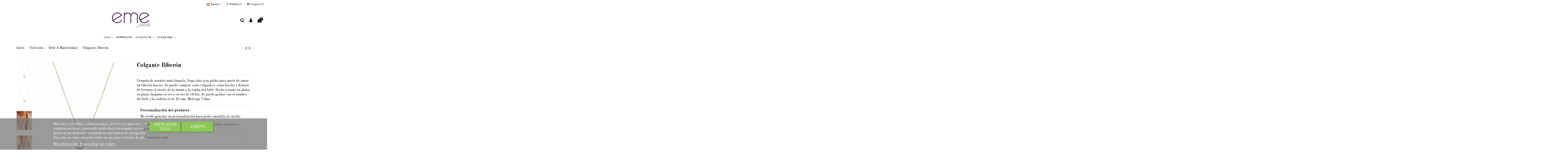

--- FILE ---
content_type: text/html; charset=utf-8
request_url: https://emejewels.com/es/bebe-maternidad/126-colgante-biberon-.html
body_size: 21720
content:

<!doctype html>
<html lang="es">

<head>
    
        
  <meta charset="utf-8">


  <meta http-equiv="x-ua-compatible" content="ie=edge">



    <link rel="canonical" href="https://emejewels.com/es/bebe-maternidad/126-colgante-biberon-.html">

  <title>Colgante Biberón</title>
  <meta name="description" content="Después de nuestro mini chupete, llega otra joya petite para morir de amor: un biberón macizo. Se puede comprar como colgante o como broche y llenará de ternura el escote de la mamá o la ropita del bebé. Hecho a mano en plata, en plata chapada en oro o en oro de 18 kts. Se puede grabar con el nombre del bebé y la cadena es de 45 cms. Entrega 7 días.">
  <meta name="keywords" content="">
    
    

  
          <link rel="alternate" href="https://emejewels.com/es/bebe-maternidad/126-colgante-biberon-.html" hreflang="es">
          <link rel="alternate" href="https://emejewels.com/en/babies-moms/126-baby-bottle-necklace.html" hreflang="en-us">
      



    <meta property="og:type" content="product">
    <meta property="og:url" content="https://emejewels.com/es/bebe-maternidad/126-colgante-biberon-.html">
    <meta property="og:title" content="Colgante Biberón">
    <meta property="og:site_name" content="eme jewels">
    <meta property="og:description" content="Después de nuestro mini chupete, llega otra joya petite para morir de amor: un biberón macizo. Se puede comprar como colgante o como broche y llenará de ternura el escote de la mamá o la ropita del bebé. Hecho a mano en plata, en plata chapada en oro o en oro de 18 kts. Se puede grabar con el nombre del bebé y la cadena es de 45 cms. Entrega 7 días.">
    <meta property="og:image" content="https://emejewels.com/841-thickbox_default/colgante-biberon-.jpg">
    <meta property="og:image:width" content="2300">
    <meta property="og:image:height" content="2900">





      <meta name="viewport" content="width=device-width, initial-scale=1">
  




  <link rel="icon" type="image/vnd.microsoft.icon" href="/img/favicon.ico?1645790194">
  <link rel="shortcut icon" type="image/x-icon" href="/img/favicon.ico?1645790194">
    


      <link href="https://fonts.googleapis.com/css?family=Old+Standard+TT:400,700" rel="stylesheet">
    



<script type="application/ld+json">

{
"@context": "https://schema.org",
"@type": "Organization",
"url": "https://emejewels.com/",
"name": "eme jewels",
"logo": "/img/eme-jewels-logo-1578931276.jpg",
"@id": "#store-organization"
}

</script>




    <link rel="stylesheet" href="https://cdn.jsdelivr.net/npm/@alma/widgets@4.x.x/dist/widgets.min.css" type="text/css" media="all">
  <link rel="stylesheet" href="https://emejewels.com/themes/childemejewels/assets/cache/theme-4b3393796.css" type="text/css" media="all">




  

  <script type="text/javascript">
        var elementorFrontendConfig = {"isEditMode":"","stretchedSectionContainer":"","is_rtl":""};
        var iqitTheme = {"rm_sticky":"up","rm_breakpoint":0,"op_preloader":"0","cart_style":"side","cart_confirmation":"open","h_layout":"3","f_fixed":"","f_layout":"3","h_absolute":"0","h_sticky":"header","hw_width":"fullwidth","h_search_type":"box","pl_lazyload":true,"pl_infinity":true,"pl_rollover":false,"pl_crsl_autoplay":false,"pl_slider_ld":4,"pl_slider_d":4,"pl_slider_t":3,"pl_slider_p":1,"pp_thumbs":"left","pp_zoom":"modalzoom","pp_tabs":"section"};
        var iqitcompare = {"nbProducts":0};
        var iqitcountdown_days = "d.";
        var iqitfdc_from = 0;
        var iqitmegamenu = {"sticky":"false","containerSelector":"#wrapper > .container"};
        var iqitreviews = [];
        var iqitwishlist = {"nbProducts":0};
        var lgcookieslaw_block = false;
        var lgcookieslaw_cookie_name = "__lglaw";
        var lgcookieslaw_position = "2";
        var lgcookieslaw_reload = false;
        var lgcookieslaw_session_time = "31536000";
        var prestashop = {"cart":{"products":[],"totals":{"total":{"type":"total","label":"Total","amount":0,"value":"0,00\u00a0\u20ac"},"total_including_tax":{"type":"total","label":"Total (impuestos incl.)","amount":0,"value":"0,00\u00a0\u20ac"},"total_excluding_tax":{"type":"total","label":"Total (impuestos excl.)","amount":0,"value":"0,00\u00a0\u20ac"}},"subtotals":{"products":{"type":"products","label":"Subtotal","amount":0,"value":"0,00\u00a0\u20ac"},"discounts":null,"shipping":{"type":"shipping","label":"Transporte","amount":0,"value":"Gratis"},"tax":null},"products_count":0,"summary_string":"0 art\u00edculos","vouchers":{"allowed":0,"added":[]},"discounts":[],"minimalPurchase":10,"minimalPurchaseRequired":"Se necesita una compra m\u00ednima total de 10,00\u00a0\u20ac (impuestos exc.) para validar su pedido. En este momento el valor total de su carrito es de 0,00\u00a0\u20ac (impuestos exc.)."},"currency":{"name":"Euro","iso_code":"EUR","iso_code_num":"978","sign":"\u20ac"},"customer":{"lastname":null,"firstname":null,"email":null,"birthday":null,"newsletter":null,"newsletter_date_add":null,"optin":null,"website":null,"company":null,"siret":null,"ape":null,"is_logged":false,"gender":{"type":null,"name":null},"addresses":[]},"language":{"name":"Espa\u00f1ol (Spanish)","iso_code":"es","locale":"es-ES","language_code":"es","is_rtl":"0","date_format_lite":"d\/m\/Y","date_format_full":"d\/m\/Y H:i:s","id":1},"page":{"title":"","canonical":null,"meta":{"title":"Colgante Biber\u00f3n","description":"Despu\u00e9s de nuestro mini chupete, llega otra joya petite para morir de amor: un biber\u00f3n macizo. Se puede comprar como colgante o como broche y llenar\u00e1 de ternura el escote de la mam\u00e1 o la ropita del beb\u00e9. Hecho a mano en plata, en plata chapada en oro o en oro de 18 kts. Se puede grabar con el nombre del beb\u00e9 y la cadena es de 45 cms.\u00a0Entrega 7 d\u00edas.","keywords":"","robots":"index"},"page_name":"product","body_classes":{"lang-es":true,"lang-rtl":false,"country-US":true,"currency-EUR":true,"layout-full-width":true,"page-product":true,"tax-display-enabled":true,"product-id-126":true,"product-Colgante Biber\u00f3n":true,"product-id-category-68":true,"product-id-manufacturer-4":true,"product-id-supplier-0":true,"product-available-for-order":true,"product-customizable":true},"admin_notifications":[]},"shop":{"name":"eme jewels","logo":"\/img\/eme-jewels-logo-1578931276.jpg","stores_icon":"\/img\/logo_stores.png","favicon":"\/img\/favicon.ico"},"urls":{"base_url":"https:\/\/emejewels.com\/","current_url":"https:\/\/emejewels.com\/es\/bebe-maternidad\/126-colgante-biberon-.html","shop_domain_url":"https:\/\/emejewels.com","img_ps_url":"https:\/\/emejewels.com\/img\/","img_cat_url":"https:\/\/emejewels.com\/img\/c\/","img_lang_url":"https:\/\/emejewels.com\/img\/l\/","img_prod_url":"https:\/\/emejewels.com\/img\/p\/","img_manu_url":"https:\/\/emejewels.com\/img\/m\/","img_sup_url":"https:\/\/emejewels.com\/img\/su\/","img_ship_url":"https:\/\/emejewels.com\/img\/s\/","img_store_url":"https:\/\/emejewels.com\/img\/st\/","img_col_url":"https:\/\/emejewels.com\/img\/co\/","img_url":"https:\/\/emejewels.com\/themes\/childemejewels\/assets\/img\/","css_url":"https:\/\/emejewels.com\/themes\/childemejewels\/assets\/css\/","js_url":"https:\/\/emejewels.com\/themes\/childemejewels\/assets\/js\/","pic_url":"https:\/\/emejewels.com\/upload\/","pages":{"address":"https:\/\/emejewels.com\/es\/direccion","addresses":"https:\/\/emejewels.com\/es\/direcciones","authentication":"https:\/\/emejewels.com\/es\/iniciar-sesion","cart":"https:\/\/emejewels.com\/es\/carrito","category":"https:\/\/emejewels.com\/es\/index.php?controller=category","cms":"https:\/\/emejewels.com\/es\/index.php?controller=cms","contact":"https:\/\/emejewels.com\/es\/contacto-emejewels","discount":"https:\/\/emejewels.com\/es\/descuento","guest_tracking":"https:\/\/emejewels.com\/es\/seguimiento-pedido-invitado","history":"https:\/\/emejewels.com\/es\/historial-compra","identity":"https:\/\/emejewels.com\/es\/datos-personales","index":"https:\/\/emejewels.com\/es\/","my_account":"https:\/\/emejewels.com\/es\/mi-cuenta","order_confirmation":"https:\/\/emejewels.com\/es\/confirmacion-pedido","order_detail":"https:\/\/emejewels.com\/es\/index.php?controller=order-detail","order_follow":"https:\/\/emejewels.com\/es\/seguimiento-pedido","order":"https:\/\/emejewels.com\/es\/pedido","order_return":"https:\/\/emejewels.com\/es\/index.php?controller=order-return","order_slip":"https:\/\/emejewels.com\/es\/facturas-abono","pagenotfound":"https:\/\/emejewels.com\/es\/pagina-no-encontrada","password":"https:\/\/emejewels.com\/es\/recuperar-contrase\u00f1a","pdf_invoice":"https:\/\/emejewels.com\/es\/index.php?controller=pdf-invoice","pdf_order_return":"https:\/\/emejewels.com\/es\/index.php?controller=pdf-order-return","pdf_order_slip":"https:\/\/emejewels.com\/es\/index.php?controller=pdf-order-slip","prices_drop":"https:\/\/emejewels.com\/es\/productos-rebajados","product":"https:\/\/emejewels.com\/es\/index.php?controller=product","search":"https:\/\/emejewels.com\/es\/busqueda","sitemap":"https:\/\/emejewels.com\/es\/mapa del sitio","stores":"https:\/\/emejewels.com\/es\/tiendas","supplier":"https:\/\/emejewels.com\/es\/proveedor","register":"https:\/\/emejewels.com\/es\/iniciar-sesion?create_account=1","order_login":"https:\/\/emejewels.com\/es\/pedido?login=1"},"alternative_langs":{"es":"https:\/\/emejewels.com\/es\/bebe-maternidad\/126-colgante-biberon-.html","en-us":"https:\/\/emejewels.com\/en\/babies-moms\/126-baby-bottle-necklace.html"},"theme_assets":"\/themes\/childemejewels\/assets\/","actions":{"logout":"https:\/\/emejewels.com\/es\/?mylogout="},"no_picture_image":{"bySize":{"small_default":{"url":"https:\/\/emejewels.com\/img\/p\/es-default-small_default.jpg","width":101,"height":127},"cart_default":{"url":"https:\/\/emejewels.com\/img\/p\/es-default-cart_default.jpg","width":125,"height":162},"home_default":{"url":"https:\/\/emejewels.com\/img\/p\/es-default-home_default.jpg","width":780,"height":984},"large_default":{"url":"https:\/\/emejewels.com\/img\/p\/es-default-large_default.jpg","width":780,"height":984},"medium_default":{"url":"https:\/\/emejewels.com\/img\/p\/es-default-medium_default.jpg","width":926,"height":1168},"thickbox_default":{"url":"https:\/\/emejewels.com\/img\/p\/es-default-thickbox_default.jpg","width":2300,"height":2900}},"small":{"url":"https:\/\/emejewels.com\/img\/p\/es-default-small_default.jpg","width":101,"height":127},"medium":{"url":"https:\/\/emejewels.com\/img\/p\/es-default-large_default.jpg","width":780,"height":984},"large":{"url":"https:\/\/emejewels.com\/img\/p\/es-default-thickbox_default.jpg","width":2300,"height":2900},"legend":""}},"configuration":{"display_taxes_label":true,"display_prices_tax_incl":true,"is_catalog":false,"show_prices":true,"opt_in":{"partner":false},"quantity_discount":{"type":"discount","label":"Descuento"},"voucher_enabled":0,"return_enabled":0},"field_required":[],"breadcrumb":{"links":[{"title":"Inicio","url":"https:\/\/emejewels.com\/es\/"},{"title":"Colecci\u00f3n","url":"https:\/\/emejewels.com\/es\/73-coleccion"},{"title":"Beb\u00e9 & Maternidad","url":"https:\/\/emejewels.com\/es\/68-bebe-maternidad"},{"title":"Colgante Biber\u00f3n","url":"https:\/\/emejewels.com\/es\/bebe-maternidad\/126-colgante-biberon-.html"}],"count":4},"link":{"protocol_link":"https:\/\/","protocol_content":"https:\/\/"},"time":1768612234,"static_token":"91ab906c63f1770f89d08a0a86f95e44","token":"61f65cab57ce3543d81508e770192e03"};
      </script>



  
  <script type="text/javascript">
    (window.gaDevIds=window.gaDevIds||[]).push('d6YPbH');
    (function(i,s,o,g,r,a,m){i['GoogleAnalyticsObject']=r;i[r]=i[r]||function(){
      (i[r].q=i[r].q||[]).push(arguments)},i[r].l=1*new Date();a=s.createElement(o),
      m=s.getElementsByTagName(o)[0];a.async=1;a.src=g;m.parentNode.insertBefore(a,m)
    })(window,document,'script','https://www.google-analytics.com/analytics.js','ga');

          ga('create', 'UA-68165370-1', 'auto');
                      ga('send', 'pageview');
        ga('require', 'ec');
  </script>

 <script type="text/javascript">
            
        document.addEventListener('DOMContentLoaded', function() {
            if (typeof GoogleAnalyticEnhancedECommerce !== 'undefined') {
                var MBG = GoogleAnalyticEnhancedECommerce;
                MBG.setCurrency('EUR');
                MBG.add({"id":25,"name":"pendientes-boton","category":"inicio","brand":"eme-jewels","variant":"","type":"typical","position":"0","quantity":1,"list":"product","url":"https%3A%2F%2Femejewels.com%2Fes%2Finicio%2F25-pendientes-boton.html","price":50},'',true);MBG.addProductClick({"id":25,"name":"pendientes-boton","category":"inicio","brand":"eme-jewels","variant":"","type":"typical","position":"0","quantity":1,"list":"product","url":"https%3A%2F%2Femejewels.com%2Fes%2Finicio%2F25-pendientes-boton.html","price":50});
            }
        });
        
    </script>




    
            <meta property="product:pretax_price:amount" content="40.493959">
        <meta property="product:pretax_price:currency" content="EUR">
        <meta property="product:price:amount" content="49">
        <meta property="product:price:currency" content="EUR">
        
    

    </head>

<body id="product" class="lang-es country-us currency-eur layout-full-width page-product tax-display-enabled product-id-126 product-colgante-biberon product-id-category-68 product-id-manufacturer-4 product-id-supplier-0 product-available-for-order product-customizable body-desktop-header-style-w-3">


    


<main id="main-page-content"  >
    
            

    <header id="header" class="desktop-header-style-w-3">
        
            
  <div class="header-banner">
    
  </div>




            <nav class="header-nav">
        <div class="container">
    
        <div class="row justify-content-between">
            <div class="col col-auto col-md left-nav">
                                
            </div>
            <div class="col col-auto center-nav text-center">
                
             </div>
            <div class="col col-auto col-md right-nav text-right">
                

<div id="language_selector" class="d-inline-block">
    <div class="language-selector-wrapper d-inline-block">
        <div class="language-selector dropdown js-dropdown">
            <a class="expand-more" data-toggle="dropdown" data-iso-code="es"><img src="https://emejewels.com/img/l/1.jpg" alt="Español" class="img-fluid lang-flag" /> Español <i class="fa fa-angle-down" aria-hidden="true"></i></a>
            <div class="dropdown-menu">
                <ul>
                                            <li  class="current" >
                            <a href="https://emejewels.com/es/bebe-maternidad/126-colgante-biberon-.html" rel="alternate" hreflang="es"
                               class="dropdown-item"><img src="https://emejewels.com/img/l/1.jpg" alt="Español" class="img-fluid lang-flag"  data-iso-code="es"/> Español</a>
                        </li>
                                            <li >
                            <a href="https://emejewels.com/en/babies-moms/126-baby-bottle-necklace.html" rel="alternate" hreflang="en"
                               class="dropdown-item"><img src="https://emejewels.com/img/l/5.jpg" alt="English" class="img-fluid lang-flag"  data-iso-code="en"/> English</a>
                        </li>
                                    </ul>
            </div>
        </div>
    </div>
</div>
<div class="d-inline-block">
    <a href="//emejewels.com/es/module/iqitwishlist/view">
        <i class="fa fa-heart-o" aria-hidden="true"></i> Wishlist (<span
                id="iqitwishlist-nb"></span>)
    </a>
</div>
<div class="d-inline-block">
    <a href="//emejewels.com/es/module/iqitcompare/comparator">
        <i class="fa fa-random" aria-hidden="true"></i> <span>Compare (<span
                    id="iqitcompare-nb"></span>)</span>
    </a>
</div>

             </div>
        </div>

                        </div>
            </nav>
        



<div id="desktop-header" class="desktop-header-style-3">
            
<div class="header-top">
    <div id="desktop-header-container" class="container">
        <div class="row align-items-center">
                            <div class="col col-header-left">
                                        
                </div>
                <div class="col col-header-center text-center">
                    <div id="desktop_logo">
                        <a href="https://emejewels.com/">
                            <img class="logo img-fluid"
                                 src="/img/eme-jewels-logo-1578931276.jpg"                                  alt="eme jewels">
                        </a>
                    </div>
                    
                </div>
                        <div class="col  col-header-right">
                <div class="row no-gutters justify-content-end">
                                            <div id="header-search-btn" class="col col-auto header-btn-w header-search-btn-w">
    <a data-toggle="dropdown" id="header-search-btn-drop"  class="header-btn header-search-btn" data-display="static">
        <i class="fa fa-search fa-fw icon" aria-hidden="true"></i>
        <span class="title">Buscar</span>
    </a>
            <div class="dropdown-content dropdown-menu dropdown-search">
            
<!-- Block search module TOP -->
<div id="search_widget" class="search-widget" data-search-controller-url="//emejewels.com/es/busqueda">
    <form method="get" action="//emejewels.com/es/busqueda">
        <input type="hidden" name="controller" value="search">
        <div class="input-group">
            <input type="text" name="s" value="" data-all-text="Show all results"
                   placeholder="Busca en el catálogo" class="form-control form-search-control" />
            <button type="submit" class="search-btn">
                <i class="fa fa-search"></i>
            </button>
        </div>
    </form>
</div>
<!-- /Block search module TOP -->

        </div>
    </div>
                    
                    
                                            <div id="header-user-btn" class="col col-auto header-btn-w header-user-btn-w">
            <a href="https://emejewels.com/es/mi-cuenta"
           title="Acceda a su cuenta de cliente"
           rel="nofollow" class="header-btn header-user-btn">
            <i class="fa fa-user fa-fw icon" aria-hidden="true"></i>
            <span class="title">Registro</span>
        </a>
    </div>
                                        

                    

                                            
                                                    <div id="ps-shoppingcart-wrapper" class="col col-auto">
    <div id="ps-shoppingcart"
         class="header-btn-w header-cart-btn-w ps-shoppingcart side-cart">
         <div id="blockcart" class="blockcart cart-preview"
         data-refresh-url="//emejewels.com/es/module/ps_shoppingcart/ajax">
        <a id="cart-toogle" class="cart-toogle header-btn header-cart-btn" data-toggle="dropdown" data-display="static">
            <i class="fa fa-shopping-bag fa-fw icon" aria-hidden="true"><span class="cart-products-count-btn">0</span></i>
            <span class="info-wrapper">
            <span class="title">Carrito</span>
            <span class="cart-toggle-details">
            <span class="text-faded cart-separator"> / </span>
                            Empty
                        </span>
            </span>
        </a>
        <div id="_desktop_blockcart-content" class="dropdown-menu-custom dropdown-menu">
    <div id="blockcart-content" class="blockcart-content" >
        <div class="cart-title">
            <span class="modal-title">Tu carrito</span>
            <button type="button" id="js-cart-close" class="close">
                <span>×</span>
            </button>
            <hr>
        </div>
                    <span class="no-items">No hay más artículos en su carrito</span>
            </div>
</div> </div>




    </div>
</div>
                                                
                                    </div>
                
            </div>
            <div class="col-12">
                <div class="row">
                    
                </div>
            </div>
        </div>
    </div>
</div>
<div class="container iqit-megamenu-container">	<div id="iqitmegamenu-wrapper" class="iqitmegamenu-wrapper iqitmegamenu-all">
		<div class="container container-iqitmegamenu">
		<div id="iqitmegamenu-horizontal" class="iqitmegamenu  clearfix" role="navigation">

				
					<div class="cbp-vertical-on-top">
						
<nav id="cbp-hrmenu1" class="cbp-hrmenu  iqitmegamenu-all cbp-vertical ">
	<div class="cbp-vertical-title"><i class="fa fa-bars cbp-iconbars"></i> <span class="cbp-vertical-title-text">Navigation</span></div>
					<ul id="cbp-hrmenu1-ul">
											</ul>
				</nav>

					</div>
								
				<nav id="cbp-hrmenu" class="cbp-hrmenu cbp-horizontal cbp-hrsub-narrow">
					<ul>
												<li id="cbp-hrmenu-tab-2" class="cbp-hrmenu-tab cbp-hrmenu-tab-2  cbp-has-submeu">
	<a href="https://emejewels.com/es/70-joya" class="nav-link" >

								<span class="cbp-tab-title">
								JOYA <i class="fa fa-angle-down cbp-submenu-aindicator"></i></span>
														</a>
														<div class="cbp-hrsub col-3">
								<div class="cbp-hrsub-inner">
									<div class="container iqitmegamenu-submenu-container">
									
																																	




<div class="row menu_row menu-element  first_rows menu-element-id-1">
                

                                                




    <div class="col-6 cbp-menu-column cbp-menu-element menu-element-id-2 ">
        <div class="cbp-menu-column-inner">
                        
                
                
                    
                                                    <div class="row cbp-categories-row">
                                                                                                            <div class="col-12">
                                            <div class="cbp-category-link-w"><a href="https://emejewels.com/es/20-anillos"
                                                                                class="cbp-column-title nav-link cbp-category-title">Anillos</a>
                                                                                                                                            </div>
                                        </div>
                                                                                                                                                <div class="col-12">
                                            <div class="cbp-category-link-w"><a href="https://emejewels.com/es/123-broches"
                                                                                class="cbp-column-title nav-link cbp-category-title">Broches</a>
                                                                                                                                            </div>
                                        </div>
                                                                                                                                                <div class="col-12">
                                            <div class="cbp-category-link-w"><a href="https://emejewels.com/es/40-colgantes"
                                                                                class="cbp-column-title nav-link cbp-category-title">Colgantes</a>
                                                                                                                                            </div>
                                        </div>
                                                                                                                                                <div class="col-12">
                                            <div class="cbp-category-link-w"><a href="https://emejewels.com/es/72-gemelos"
                                                                                class="cbp-column-title nav-link cbp-category-title">Gemelos</a>
                                                                                                                                            </div>
                                        </div>
                                                                                                </div>
                                            
                
            

            
            </div>    </div>
                                    




    <div class="col-6 cbp-menu-column cbp-menu-element menu-element-id-3 ">
        <div class="cbp-menu-column-inner">
                        
                
                
                    
                                                    <div class="row cbp-categories-row">
                                                                                                            <div class="col-12">
                                            <div class="cbp-category-link-w"><a href="https://emejewels.com/es/50-pendientes"
                                                                                class="cbp-column-title nav-link cbp-category-title">Pendientes</a>
                                                                                                                                            </div>
                                        </div>
                                                                                                                                                <div class="col-12">
                                            <div class="cbp-category-link-w"><a href="https://emejewels.com/es/10-pulseras"
                                                                                class="cbp-column-title nav-link cbp-category-title">Pulseras</a>
                                                                                                                                            </div>
                                        </div>
                                                                                                </div>
                                            
                
            

            
            </div>    </div>
                            
                </div>
																					
																			</div>
								</div>
							</div>
													</li>
												<li id="cbp-hrmenu-tab-13" class="cbp-hrmenu-tab cbp-hrmenu-tab-13 ">
	<a href="https://emejewels.com/es/133-minerales" class="nav-link" >

								<span class="cbp-tab-title">
								MINERALES</span>
														</a>
													</li>
												<li id="cbp-hrmenu-tab-11" class="cbp-hrmenu-tab cbp-hrmenu-tab-11  cbp-has-submeu">
	<a href="https://emejewels.com/es/73-coleccion" class="nav-link" >

								<span class="cbp-tab-title">
								COLECCIÓN <i class="fa fa-angle-down cbp-submenu-aindicator"></i></span>
														</a>
														<div class="cbp-hrsub col-6">
								<div class="cbp-hrsub-inner">
									<div class="container iqitmegamenu-submenu-container">
									
																																	




<div class="row menu_row menu-element  first_rows menu-element-id-1">
                

                                                




    <div class="col-6 cbp-menu-column cbp-menu-element menu-element-id-2 ">
        <div class="cbp-menu-column-inner">
                        
                
                
                    
                                                    <ul class="cbp-links cbp-category-tree">
                                                                                                            <li >
                                            <div class="cbp-category-link-w">
                                                <a href="https://emejewels.com/es/69-atelier">Atelier</a>

                                                                                            </div>
                                        </li>
                                                                                                                                                <li >
                                            <div class="cbp-category-link-w">
                                                <a href="https://emejewels.com/es/68-bebe-maternidad">Bebé &amp; Maternidad</a>

                                                                                            </div>
                                        </li>
                                                                                                                                                <li >
                                            <div class="cbp-category-link-w">
                                                <a href="https://emejewels.com/es/137-bautizo-comunion">Bautizo &amp; Comunión</a>

                                                                                            </div>
                                        </li>
                                                                                                </ul>
                                            
                
            

            
            </div>    </div>
                                    




    <div class="col-6 cbp-menu-column cbp-menu-element menu-element-id-3 ">
        <div class="cbp-menu-column-inner">
                        
                
                
                    
                                                    <ul class="cbp-links cbp-category-tree">
                                                                                                            <li >
                                            <div class="cbp-category-link-w">
                                                <a href="https://emejewels.com/es/62-boda-compromiso">Boda &amp; Compromiso</a>

                                                                                            </div>
                                        </li>
                                                                                                                                                <li >
                                            <div class="cbp-category-link-w">
                                                <a href="https://emejewels.com/es/60-boton">Botón</a>

                                                                                            </div>
                                        </li>
                                                                                                                                                <li >
                                            <div class="cbp-category-link-w">
                                                <a href="https://emejewels.com/es/136-coleccion-vintage">Colección Vintage</a>

                                                                                            </div>
                                        </li>
                                                                                                </ul>
                                            
                
            

            
            </div>    </div>
                            
                </div>
																					
																			</div>
								</div>
							</div>
													</li>
												<li id="cbp-hrmenu-tab-8" class="cbp-hrmenu-tab cbp-hrmenu-tab-8  cbp-has-submeu">
	<a role="button" class="cbp-empty-mlink nav-link">

								<span class="cbp-tab-title">
								SOBRE EME <i class="fa fa-angle-down cbp-submenu-aindicator"></i></span>
														</a>
														<div class="cbp-hrsub col-4">
								<div class="cbp-hrsub-inner">
									<div class="container iqitmegamenu-submenu-container">
									
																																	




<div class="row menu_row menu-element  first_rows menu-element-id-1">
                

                                                




    <div class="col-5 cbp-menu-column cbp-menu-element menu-element-id-2 ">
        <div class="cbp-menu-column-inner">
                        
                
                
                                            <ul class="cbp-links cbp-valinks">
                                                                                                <li><a href="/content/4-sobre-nosotros"
                                           >NOSOTROS</a>
                                    </li>
                                                                                                                                <li><a href="https://blog.emejewels.com/"
                                           >HISTORIAS EME</a>
                                    </li>
                                                                                                                                <li><a href="https://blog.emejewels.com/prensa/"
                                           >PRENSA</a>
                                    </li>
                                                                                    </ul>
                    
                
            

            
            </div>    </div>
                            
                </div>
																					
																			</div>
								</div>
							</div>
													</li>
											</ul>
				</nav>
		</div>
		</div>
		<div id="sticky-cart-wrapper"></div>
	</div>

<div id="_desktop_iqitmegamenu-mobile">
	<ul id="iqitmegamenu-mobile">
		



	
	<li><span class="mm-expand"><i class="fa fa-angle-down expand-icon" aria-hidden="true"></i><i class="fa fa-angle-up close-icon" aria-hidden="true"></i></span><a href="https://emejewels.com/es/70-joya">Joya</a>
	<ul><li><a href="https://emejewels.com/es/20-anillos">Anillos</a></li><li><a href="https://emejewels.com/es/123-broches">Broches</a></li><li><a href="https://emejewels.com/es/40-colgantes">Colgantes</a></li><li><a href="https://emejewels.com/es/72-gemelos">Gemelos</a></li><li><a href="https://emejewels.com/es/50-pendientes">Pendientes</a></li><li><a href="https://emejewels.com/es/10-pulseras">Pulseras</a></li></ul></li><li><span class="mm-expand"><i class="fa fa-angle-down expand-icon" aria-hidden="true"></i><i class="fa fa-angle-up close-icon" aria-hidden="true"></i></span><a href="https://emejewels.com/es/73-coleccion">Colección</a>
	<ul><li><a href="https://emejewels.com/es/126-oneskinmum">@ONESKINMUM</a></li><li><a href="https://emejewels.com/es/69-atelier">Atelier</a></li><li><a href="https://emejewels.com/es/137-bautizo-comunion">Bautizo &amp; Comunión</a></li><li><a href="https://emejewels.com/es/68-bebe-maternidad">Bebé &amp; Maternidad</a></li><li><span class="mm-expand"><i class="fa fa-angle-down expand-icon" aria-hidden="true"></i><i class="fa fa-angle-up close-icon" aria-hidden="true"></i></span><a href="https://emejewels.com/es/62-boda-compromiso">Boda &amp; Compromiso</a>
	<ul><li><a href="https://emejewels.com/es/98-alianzas">Alianzas</a></li><li><a href="https://emejewels.com/es/63-anillos-de-compromiso">Anillos de compromiso</a></li><li><a href="https://emejewels.com/es/64-broches">Broches</a></li><li><a href="https://emejewels.com/es/114-medallas-para-ramos">Medallas para Ramos</a></li><li><a href="https://emejewels.com/es/65-pendientes">Pendientes</a></li><li><a href="https://emejewels.com/es/121-pulseras">Pulseras</a></li><li><a href="https://emejewels.com/es/67-regalos-para-testigos">Regalos para testigos</a></li><li><a href="https://emejewels.com/es/66-tiaras-y-tocados">Tiaras y Tocados</a></li></ul></li><li><a href="https://emejewels.com/es/60-boton">Botón</a></li><li><a href="https://emejewels.com/es/136-coleccion-vintage">Colección Vintage</a></li></ul></li><li><a href="https://emejewels.com/es/133-minerales">MINERALES</a></li><li><a href="/content/4-sobre-nosotros">SOBRE EME</a></li>
	</ul>
</div>
</div>


    </div>



    <div id="mobile-header" class="mobile-header-style-3">
                    <div class="container">
    <div class="mobile-main-bar">
        <div class="col-mobile-logo text-center">
            <a href="https://emejewels.com/">
                <img class="logo img-fluid"
                     src="/img/eme-jewels-logo-1578931276.jpg"                      alt="eme jewels">
            </a>
        </div>
    </div>
</div>
<div id="mobile-header-sticky">
    <div class="mobile-buttons-bar">
        <div class="container">
            <div class="row no-gutters align-items-center row-mobile-buttons">
                <div class="col  col-mobile-btn col-mobile-btn-menu text-center col-mobile-menu-push">
                    <a class="m-nav-btn"  data-toggle="dropdown" data-display="static"><i class="fa fa-bars" aria-hidden="true"></i>
                        <span>Menu</span></a>
                    <div id="_mobile_iqitmegamenu-mobile" class="text-left dropdown-menu-custom dropdown-menu"></div>
                </div>
                <div id="mobile-btn-search" class="col col-mobile-btn col-mobile-btn-search text-center">
                    <a class="m-nav-btn" data-toggle="dropdown" data-display="static"><i class="fa fa-search" aria-hidden="true"></i>
                        <span>Buscar</span></a>
                    <div id="search-widget-mobile" class="dropdown-content dropdown-menu dropdown-mobile search-widget">
                        <form method="get" action="https://emejewels.com/es/busqueda">
                            <input type="hidden" name="controller" value="search">
                            <div class="input-group">
                                <input type="text" name="s" value=""
                                       placeholder="Buscar" data-all-text="Mostrar todo" class="form-control form-search-control">
                                <button type="submit" class="search-btn">
                                    <i class="fa fa-search"></i>
                                </button>
                            </div>
                        </form>
                    </div>
                </div>
                <div class="col col-mobile-btn col-mobile-btn-account text-center">
                    <a href="https://emejewels.com/es/mi-cuenta" class="m-nav-btn"><i class="fa fa-user" aria-hidden="true"></i>
                        <span>     
                                                            Registro
                                                        </span></a>
                </div>

                

                                <div class="col col-mobile-btn col-mobile-btn-cart ps-shoppingcart text-center side-cart">
                   <div id="mobile-cart-wrapper">
                    <a id="mobile-cart-toogle" class="m-nav-btn" data-display="static" data-toggle="dropdown"><i class="fa fa-shopping-bag mobile-bag-icon" aria-hidden="true"><span id="mobile-cart-products-count" class="cart-products-count cart-products-count-btn">
                                
                                                                    0
                                                                
                            </span></i>
                        <span>Carrito</span></a>
                    <div id="_mobile_blockcart-content" class="dropdown-menu-custom dropdown-menu"></div>
                   </div>
                </div>
                            </div>
        </div>
    </div>
</div>

            </div>

        
    </header>

    <section id="wrapper">
        
        


<nav data-depth="4" class="breadcrumb">
            <div class="container">
                <div class="row align-items-center">
                <div class="col">
                    <ol itemscope itemtype="https://schema.org/BreadcrumbList">
                        
                                                            
                                    <li itemprop="itemListElement" itemscope
                                        itemtype="https://schema.org/ListItem">

                                        <a itemprop="item" href="https://emejewels.com/es/">                                            <span itemprop="name">Inicio</span>
                                        </a>

                                        <meta itemprop="position" content="1">
                                    </li>
                                
                                                            
                                    <li itemprop="itemListElement" itemscope
                                        itemtype="https://schema.org/ListItem">

                                        <a itemprop="item" href="https://emejewels.com/es/73-coleccion">                                            <span itemprop="name">Colección</span>
                                        </a>

                                        <meta itemprop="position" content="2">
                                    </li>
                                
                                                            
                                    <li itemprop="itemListElement" itemscope
                                        itemtype="https://schema.org/ListItem">

                                        <a itemprop="item" href="https://emejewels.com/es/68-bebe-maternidad">                                            <span itemprop="name">Bebé &amp; Maternidad</span>
                                        </a>

                                        <meta itemprop="position" content="3">
                                    </li>
                                
                                                            
                                    <li itemprop="itemListElement" itemscope
                                        itemtype="https://schema.org/ListItem">

                                        <span itemprop="item" content="https://emejewels.com/es/bebe-maternidad/126-colgante-biberon-.html">                                            <span itemprop="name">Colgante Biberón</span>
                                        </span>

                                        <meta itemprop="position" content="4">
                                    </li>
                                
                                                    
                    </ol>
                </div>
                <div class="col col-auto"> <div id="iqitproductsnav">
            <a href="https://emejewels.com/es/bebe-maternidad/119-1137-pendientes-delfin.html#/opcion_pendiente_unico-dos_pendientes" title="Previous product">
            <i class="fa fa-angle-left" aria-hidden="true"></i>
        </a>
                <a href="https://emejewels.com/es/bebe-maternidad/127-4528-chupetero-de-plata-personalizado.html#/elige_tu_inicial-a/color_cinta-verde/tipografia-letra_inglesa" title="Next product">
            <i class="fa fa-angle-right" aria-hidden="true"></i>
        </a>
    </div>
</div>
            </div>
                    </div>
        </nav>

        <div id="inner-wrapper" class="container">
            
            
                
<aside id="notifications">
    
    
    
    </aside>
            

            

                
    <div id="content-wrapper">
        
        
    <section id="main" itemscope itemtype="https://schema.org/Product">
        <div id="product-preloader"><i class="fa fa-circle-o-notch fa-spin"></i></div>
        <div id="main-product-wrapper">
        <meta itemprop="url" content="https://emejewels.com/es/bebe-maternidad/126-184-colgante-biberon-.html#/93-elegir_metal_colgante-cadena_y_figura_en_plata/101-grabado_inicial-sin_grabado">

        <div class="row product-info-row">
            <div class="col-md-6 col-product-image">
                
                    <section class="page-content" id="content">
                        

                            
                                <div class="images-container images-container-left images-container-d-left ">
            <div class="row no-gutters">
            <div class="col-2 col-left-product-thumbs">

        <div class="js-qv-mask mask">
        <div id="product-images-thumbs" class="product-images js-qv-product-images slick-slider">
                            <div class="thumb-container">
                    <img
                            class="thumb js-thumb  selected img-fluid"
                            data-image-medium-src="https://emejewels.com/841-medium_default/colgante-biberon-.jpg"
                            data-image-large-src="https://emejewels.com/841-thickbox_default/colgante-biberon-.jpg"
                            src="https://emejewels.com/841-medium_default/colgante-biberon-.jpg"
                            alt=""
                            title=""
                            width="926"
                            height="1168"
                            itemprop="image"
                    >
                </div>
                            <div class="thumb-container">
                    <img
                            class="thumb js-thumb img-fluid"
                            data-image-medium-src="https://emejewels.com/842-medium_default/colgante-biberon-.jpg"
                            data-image-large-src="https://emejewels.com/842-thickbox_default/colgante-biberon-.jpg"
                            src="https://emejewels.com/842-medium_default/colgante-biberon-.jpg"
                            alt=""
                            title=""
                            width="926"
                            height="1168"
                            itemprop="image"
                    >
                </div>
                            <div class="thumb-container">
                    <img
                            class="thumb js-thumb img-fluid"
                            data-image-medium-src="https://emejewels.com/866-medium_default/colgante-biberon-.jpg"
                            data-image-large-src="https://emejewels.com/866-thickbox_default/colgante-biberon-.jpg"
                            src="https://emejewels.com/866-medium_default/colgante-biberon-.jpg"
                            alt=""
                            title=""
                            width="926"
                            height="1168"
                            itemprop="image"
                    >
                </div>
                            <div class="thumb-container">
                    <img
                            class="thumb js-thumb img-fluid"
                            data-image-medium-src="https://emejewels.com/867-medium_default/colgante-biberon-.jpg"
                            data-image-large-src="https://emejewels.com/867-thickbox_default/colgante-biberon-.jpg"
                            src="https://emejewels.com/867-medium_default/colgante-biberon-.jpg"
                            alt=""
                            title=""
                            width="926"
                            height="1168"
                            itemprop="image"
                    >
                </div>
                    </div>
    </div>
    
</div>            <div class="col-10 col-left-product-cover">
    <div class="product-cover">

        

    <ul class="product-flags">
            </ul>

        <a class="expander" data-toggle="modal" data-target="#product-modal"><span><i class="fa fa-expand" aria-hidden="true"></i></span></a>        <div id="product-images-large" class="product-images-large slick-slider">
                                                <div>
                        <div class="easyzoom easyzoom-product">
                            <a href="https://emejewels.com/841-thickbox_default/colgante-biberon-.jpg" class="js-easyzoom-trigger"></a>
                        </div>
                        <img
                                 src="https://emejewels.com/841-large_default/colgante-biberon-.jpg"                                data-image-large-src="https://emejewels.com/841-thickbox_default/colgante-biberon-.jpg"
                                alt="Colgante Biberón"
                                title="Colgante Biberón"
                                itemprop="image"
                                content="https://emejewels.com/841-large_default/colgante-biberon-.jpg"
                                width="780"
                                height="984"
                                class="img-fluid"
                        >
                    </div>
                                    <div>
                        <div class="easyzoom easyzoom-product">
                            <a href="https://emejewels.com/842-thickbox_default/colgante-biberon-.jpg" class="js-easyzoom-trigger"></a>
                        </div>
                        <img
                                data-lazy="https://emejewels.com/842-large_default/colgante-biberon-.jpg"                                data-image-large-src="https://emejewels.com/842-thickbox_default/colgante-biberon-.jpg"
                                alt="Colgante Biberón"
                                title="Colgante Biberón"
                                itemprop="image"
                                content="https://emejewels.com/842-large_default/colgante-biberon-.jpg"
                                width="780"
                                height="984"
                                class="img-fluid"
                        >
                    </div>
                                    <div>
                        <div class="easyzoom easyzoom-product">
                            <a href="https://emejewels.com/866-thickbox_default/colgante-biberon-.jpg" class="js-easyzoom-trigger"></a>
                        </div>
                        <img
                                data-lazy="https://emejewels.com/866-large_default/colgante-biberon-.jpg"                                data-image-large-src="https://emejewels.com/866-thickbox_default/colgante-biberon-.jpg"
                                alt="Colgante Biberón"
                                title="Colgante Biberón"
                                itemprop="image"
                                content="https://emejewels.com/866-large_default/colgante-biberon-.jpg"
                                width="780"
                                height="984"
                                class="img-fluid"
                        >
                    </div>
                                    <div>
                        <div class="easyzoom easyzoom-product">
                            <a href="https://emejewels.com/867-thickbox_default/colgante-biberon-.jpg" class="js-easyzoom-trigger"></a>
                        </div>
                        <img
                                data-lazy="https://emejewels.com/867-large_default/colgante-biberon-.jpg"                                data-image-large-src="https://emejewels.com/867-thickbox_default/colgante-biberon-.jpg"
                                alt="Colgante Biberón"
                                title="Colgante Biberón"
                                itemprop="image"
                                content="https://emejewels.com/867-large_default/colgante-biberon-.jpg"
                                width="780"
                                height="984"
                                class="img-fluid"
                        >
                    </div>
                                    </div>
    </div>

</div>
        </div>
     </div>
                            

                            
                                <div class="after-cover-tumbnails text-center">






</div>
                            

                        
                    </section>
                
            </div>

            <div class="col-md-6 col-product-info">
                
                    <div class="product_header_container clearfix">

                        
                                                    

                        
                        <h1 class="h1 page-title" itemprop="name"><span>Colgante Biberón</span></h1>
                    
                        
                                                                                

                        
                            

                        

                                            </div>
                

                <div class="product-information">
                    
                        <div id="product-description-short-126"
                             itemprop="description" class="rte-content"><p>Después de nuestro mini chupete, llega otra joya petite para morir de amor: un biberón macizo. Se puede comprar como colgante o como broche y llenará de ternura el escote de la mamá o la ropita del bebé. Hecho a mano en plata, en plata chapada en oro o en oro de 18 kts. Se puede grabar con el nombre del bebé y la cadena es de 45 cms. Entrega 7 días.</p></div>
                    

                                            
                            
    <div class="product-customization">
        <p class="h4">Personalización del producto</p>
        No olvide guardar su personalización para poder añadirla al carrito

        
            <form method="post" action="https://emejewels.com/es/bebe-maternidad/126-184-colgante-biberon-.html#/93-elegir_metal_colgante-cadena_y_figura_en_plata/101-grabado_inicial-sin_grabado" enctype="multipart/form-data">
                <ul class="clearfix">
                                            <li class="product-customization-item">
                            <label> Máximo 2 nombres a grabar. Si eliges grabar un nombre indícalo a continuación.</label>
                                                            <textarea placeholder="Su mensaje aquí"
                                          class="form-control product-message"
                                          maxlength="250"                                           name="textField7"></textarea>
                                <div class="clearfix">                                        <small class="pull-left">opcional</small>                                    <small class="pull-right">250 caracteres como máximo</small>
                                 
                                </div>
                                                                                       </li>
                                    </ul>
                <div class="clearfix mt-2">
                    <button class="btn btn-secondary btn-block" type="submit"
                            name="submitCustomizedData">Guardar personalización</button>
                </div>
            </form>
        
    </div>





                        
                    
                    <div class="product-actions">
                        
                            <form action="https://emejewels.com/es/carrito" method="post" id="add-to-cart-or-refresh">
                                <input type="hidden" name="token" value="91ab906c63f1770f89d08a0a86f95e44">
                                <input type="hidden" name="id_product" value="126"
                                       id="product_page_product_id">
                                <input type="hidden" name="id_customization" value="0"
                                       id="product_customization_id">

                                
                                    
                                    <div class="product-variants">
                    <div class="clearfix product-variants-item product-variants-item-16">
            <span class="form-control-label">Elegir Metal</span>
                            <div class="custom-select2">
                <select
                        id="group_16"
                        data-product-attribute="16"
                        name="group[16]"
                        class="form-control form-control-select">
                                            <option value="93"
                                title="Cadena y figura en plata" selected="selected">Cadena y figura en plata</option>
                                            <option value="94"
                                title="Cadena y figura en plata chapada oro">Cadena y figura en plata chapada oro</option>
                                            <option value="95"
                                title="Cadena y figura en oro 18kts">Cadena y figura en oro 18kts</option>
                                            <option value="131"
                                title="Figura sola en Plata Chapada Oro">Figura sola en Plata Chapada Oro</option>
                                            <option value="130"
                                title="Figura sola en Plata ">Figura sola en Plata </option>
                                            <option value="96"
                                title="Figura sola en oro 18kts">Figura sola en oro 18kts</option>
                                    </select>
                </div>
                    </div>
                            <div class="clearfix product-variants-item product-variants-item-18">
            <span class="form-control-label">Grabado </span>
                            <div class="custom-select2">
                <select
                        id="group_18"
                        data-product-attribute="18"
                        name="group[18]"
                        class="form-control form-control-select">
                                            <option value="101"
                                title="Sin Grabado" selected="selected">Sin Grabado</option>
                                            <option value="102"
                                title="Con Grabado">Con Grabado</option>
                                    </select>
                </div>
                    </div>
            </div>
                                

                                
                                                                    

                                                                    <div class="product_p_price_container">
                                    
                                        


    <div class="product-prices">

        
                    







                            
                                    <span id="product-availability"
                          class="badge  badge-success product-available">
                                        <i class="fa fa-check rtl-no-flip" aria-hidden="true"></i>
                                                     EN STOCK
                                  </span>
                            
        

        
            <div class=""
                 itemprop="offers"
                 itemscope
                 itemtype="https://schema.org/Offer"
            >

                                    <link itemprop="availability" href="https://schema.org/InStock"/>
                                <meta itemprop="priceCurrency" content="EUR">
                <meta itemprop="url" content="https://emejewels.com/es/bebe-maternidad/126-184-colgante-biberon-.html#/93-elegir_metal_colgante-cadena_y_figura_en_plata/101-grabado_inicial-sin_grabado">


                <div>
                    <span class="current-price"><span itemprop="price" class="product-price" content="49">49,00 €</span></span>
                                    </div>

                
                                    
            </div>
        

        
                    

        
                    

        
                    

        

        <div class="tax-shipping-delivery-label text-muted">
                            Impuestos incluidos
                        
            <div style="display:none">
    <input type="hidden" id="alma-widget-config" value='{&quot;price&quot;:&quot;[itemprop=price],#our_price_display,.modal-body .current-price-value&quot;,&quot;attrSelect&quot;:&quot;#buy_block .attribute_select&quot;,&quot;attrRadio&quot;:&quot;#buy_block .attribute_radio&quot;,&quot;colorPick&quot;:&quot;#buy_block .color_pick&quot;,&quot;quantity&quot;:&quot;#quantity_wanted&quot;,&quot;isCustom&quot;:false,&quot;position&quot;:&quot;&quot;}' />
</div>

<div class="alma-pp-container ps17">
            <div id="alma-installments-126" class="alma-widget-container" data-settings='{&quot;merchantId&quot;:&quot;merchant_121ywBy6luuVd6hwrmufByFk9n9Rk3BS4c&quot;,&quot;apiMode&quot;:&quot;live&quot;,&quot;amount&quot;:4900,&quot;plans&quot;:[{&quot;installmentsCount&quot;:2,&quot;minAmount&quot;:12000,&quot;maxAmount&quot;:200000,&quot;deferredDays&quot;:0,&quot;deferredMonths&quot;:0},{&quot;installmentsCount&quot;:3,&quot;minAmount&quot;:12000,&quot;maxAmount&quot;:200000,&quot;deferredDays&quot;:0,&quot;deferredMonths&quot;:0},{&quot;installmentsCount&quot;:4,&quot;minAmount&quot;:12000,&quot;maxAmount&quot;:200000,&quot;deferredDays&quot;:0,&quot;deferredMonths&quot;:0}],&quot;refreshPrice&quot;:false,&quot;decimalSeparator&quot;:&quot;,&quot;,&quot;thousandSeparator&quot;:&quot;.&quot;,&quot;showIfNotEligible&quot;:true,&quot;locale&quot;:&quot;es&quot;}'></div>
<script type="text/javascript">window.__alma_refreshWidgets && __alma_refreshWidgets();</script>
    </div>

                                                </div>
        
            </div>






                                    
                                    </div>
                                
                                
                                    <div class="product-add-to-cart pt-3">

            
            <div class="row extra-small-gutters product-quantity">
                <div class="col col-12 col-sm-auto">
                    <div class="qty">
                        <input
                                type="number"
                                name="qty"
                                id="quantity_wanted"
                                value="1"
                                class="input-group"
                                min="1"
                        >
                    </div>
                </div>
                <div class="col col-12 col-sm-auto">
                    <div class="add">
                        <button
                                class="btn btn-primary btn-lg add-to-cart"
                                data-button-action="add-to-cart"
                                type="submit"
                                                        >
                            <i class="fa fa-shopping-bag fa-fw bag-icon" aria-hidden="true"></i>
                            <i class="fa fa-circle-o-notch fa-spin fa-fw spinner-icon" aria-hidden="true"></i>
                            Añadir al carrito
                        </button>

                    </div>
                </div>
                    <div class="col col-sm-auto">
        <button type="button" data-toggle="tooltip" data-placement="top"  title="Add to wishlist"
           class="btn btn-secondary btn-lg btn-iconic btn-iqitwishlist-add js-iqitwishlist-add" data-animation="false" id="iqit-wishlist-product-btn"
           data-id-product="126"
           data-id-product-attribute="184"
           data-url="//emejewels.com/es/module/iqitwishlist/actions">
            <i class="fa fa-heart-o not-added" aria-hidden="true"></i> <i class="fa fa-heart added"
                                                                          aria-hidden="true"></i>
        </button>
    </div>
    <div class="col col-sm-auto">
        <button type="button" data-toggle="tooltip" data-placement="top" title="Add to compare"
           class="btn btn-secondary btn-lg btn-iconic btn-iqitcompare-add js-iqitcompare-add" data-animation="false" id="iqit-compare-product-btn"
           data-id-product="126"
           data-url="//emejewels.com/es/module/iqitcompare/actions">
            <i class="fa fa-random not-added" aria-hidden="true"></i><i class="fa fa-check added"
                                                                        aria-hidden="true"></i>
        </button>
    </div>

            </div>
            
        

        
            <p class="product-minimal-quantity">
                            </p>
        
    </div>
                                

                                
                                    <section class="product-discounts mb-3">
</section>

                                

                                
                                    <div class="product-additional-info">
  
      <div class="social-sharing">
      <ul>
                  <li class="facebook">
            <a href="http://www.facebook.com/sharer.php?u=https://emejewels.com/es/bebe-maternidad/126-colgante-biberon-.html" title="Compartir" target="_blank" rel="noopener noreferrer">
                              <i class="fa fa-facebook" aria-hidden="true"></i>
                          </a>
          </li>
                  <li class="twitter">
            <a href="https://twitter.com/intent/tweet?text=Colgante Biberón https://emejewels.com/es/bebe-maternidad/126-colgante-biberon-.html" title="Tuitear" target="_blank" rel="noopener noreferrer">
                              <i class="fa fa-twitter" aria-hidden="true"></i>
                          </a>
          </li>
                  <li class="googleplus">
            <a href="https://plus.google.com/share?url=https://emejewels.com/es/bebe-maternidad/126-colgante-biberon-.html" title="Google+" target="_blank" rel="noopener noreferrer">
                              <i class="fa fa-google-plus" aria-hidden="true"></i>
                          </a>
          </li>
                  <li class="pinterest">
            <a href="http://www.pinterest.com/pin/create/button/?media=https://emejewels.com/841/colgante-biberon-.jpg&amp;url=https://emejewels.com/es/bebe-maternidad/126-colgante-biberon-.html" title="Pinterest" target="_blank" rel="noopener noreferrer">
                              <i class="fa fa-pinterest-p" aria-hidden="true"></i>
                          </a>
          </li>
              </ul>
    </div>
  



</div>
                                

                                
                            </form>
                        

                        
                            <div class="additional_button">
    

</div>
    <script type="text/javascript" src="//s7.addthis.com/js/300/addthis_widget.js#pubid=ra-50d44b832bee7204"></script>

                        

                    </div>
                </div>
            </div>

            
        </div>

                    

    <div class="tabs product-tabs product-sections">

        
        <section id="product-details-wrapper" class="product-details-section block-section">
            <h4 class="section-title"><span>Detalles del producto</span></h4>
            <div class="section-content">
                
                    <div id="product-details" data-product="{&quot;id_shop_default&quot;:&quot;1&quot;,&quot;id_manufacturer&quot;:&quot;4&quot;,&quot;id_supplier&quot;:&quot;0&quot;,&quot;reference&quot;:&quot;EME-0319&quot;,&quot;is_virtual&quot;:&quot;0&quot;,&quot;delivery_in_stock&quot;:&quot;&quot;,&quot;delivery_out_stock&quot;:&quot;&quot;,&quot;id_category_default&quot;:&quot;68&quot;,&quot;on_sale&quot;:&quot;0&quot;,&quot;online_only&quot;:&quot;0&quot;,&quot;ecotax&quot;:0,&quot;minimal_quantity&quot;:&quot;1&quot;,&quot;low_stock_threshold&quot;:null,&quot;low_stock_alert&quot;:&quot;0&quot;,&quot;price&quot;:&quot;49,00\u00a0\u20ac&quot;,&quot;unity&quot;:&quot;&quot;,&quot;unit_price_ratio&quot;:&quot;0.000000&quot;,&quot;additional_shipping_cost&quot;:&quot;0.00&quot;,&quot;customizable&quot;:&quot;1&quot;,&quot;text_fields&quot;:&quot;1&quot;,&quot;uploadable_files&quot;:&quot;0&quot;,&quot;redirect_type&quot;:&quot;301-category&quot;,&quot;id_type_redirected&quot;:&quot;0&quot;,&quot;available_for_order&quot;:&quot;1&quot;,&quot;available_date&quot;:null,&quot;show_condition&quot;:&quot;0&quot;,&quot;condition&quot;:&quot;new&quot;,&quot;show_price&quot;:&quot;1&quot;,&quot;indexed&quot;:&quot;1&quot;,&quot;visibility&quot;:&quot;both&quot;,&quot;cache_default_attribute&quot;:&quot;184&quot;,&quot;advanced_stock_management&quot;:&quot;0&quot;,&quot;date_add&quot;:&quot;2020-03-02 16:20:18&quot;,&quot;date_upd&quot;:&quot;2024-04-29 16:33:26&quot;,&quot;pack_stock_type&quot;:&quot;0&quot;,&quot;meta_description&quot;:&quot;&quot;,&quot;meta_keywords&quot;:&quot;&quot;,&quot;meta_title&quot;:&quot;&quot;,&quot;link_rewrite&quot;:&quot;colgante-biberon-&quot;,&quot;name&quot;:&quot;Colgante Biber\u00f3n&quot;,&quot;description&quot;:&quot;&quot;,&quot;description_short&quot;:&quot;&lt;p&gt;Despu\u00e9s de nuestro mini chupete, llega otra joya petite para morir de amor: un biber\u00f3n macizo. Se puede comprar como colgante o como broche y llenar\u00e1 de ternura el escote de la mam\u00e1 o la ropita del beb\u00e9. Hecho a mano en plata, en plata chapada en oro o en oro de 18 kts. Se puede grabar con el nombre del beb\u00e9 y la cadena es de 45 cms.\u00a0Entrega 7 d\u00edas.&lt;\/p&gt;&quot;,&quot;available_now&quot;:&quot;&quot;,&quot;available_later&quot;:&quot;&quot;,&quot;id&quot;:126,&quot;id_product&quot;:126,&quot;out_of_stock&quot;:0,&quot;new&quot;:0,&quot;id_product_attribute&quot;:184,&quot;quantity_wanted&quot;:1,&quot;extraContent&quot;:[{&quot;title&quot;:&quot;Reviews&quot;,&quot;content&quot;:&quot;\n&lt;div id=\&quot;iqit-reviews\&quot;&gt;\n\n    &lt;div id=\&quot;iqit-reviews-top\&quot;&gt;\n        &lt;div class=\&quot;row justify-content-between align-items-center\&quot;&gt;\n\n            &lt;div class=\&quot;col mb-3\&quot;&gt;\n                            &lt;div id=\&quot;iqitreviews-snippet\&quot;&gt;Sin rese\u00f1as&lt;\/div&gt;\n                    &lt;\/div&gt;\n\n                    &lt;div class=\&quot;col col-auto mb-3\&quot;&gt;\n                &lt;button type=\&quot;button\&quot; class=\&quot;btn btn-primary \&quot; data-toggle=\&quot;modal\&quot;\n                        data-target=\&quot;#iqit-reviews-modal\&quot;&gt;\n                    &lt;i class=\&quot;fa fa-pencil-square-o\&quot;\n                       aria-hidden=\&quot;true\&quot;&gt;&lt;\/i&gt; Escribe una rese\u00f1a\n                &lt;\/button&gt;\n            &lt;\/div&gt;\n        \n    &lt;\/div&gt; &lt;!-- \/ .row --&gt;\n&lt;\/div&gt;&lt;!-- \/ #iqit-reviews-top --&gt;\n\n\n&lt;div class=\&quot;col-xs-12 alert alert-success hidden-xs-up\&quot;\n     id=\&quot;iqitreviews-productreview-form-success-alert\&quot;&gt;\n&lt;\/div&gt;\n\n\n\n&lt;\/div&gt;\n\n    &lt;div class=\&quot;modal fade\&quot; id=\&quot;iqit-reviews-modal\&quot;&gt;\n        &lt;div class=\&quot;modal-dialog\&quot; role=\&quot;document\&quot;&gt;\n            &lt;div class=\&quot;modal-content\&quot;&gt;\n                &lt;form action=\&quot;\/\/emejewels.com\/es\/module\/iqitreviews\/actions?process=addProductReview&amp;ajax=1\&quot;\n                      method=\&quot;post\&quot; id=\&quot;iqitreviews-productreview-form\&quot;&gt;\n                    &lt;div class=\&quot;modal-header\&quot;&gt;\n                        &lt;span class=\&quot;modal-title\&quot;&gt;Escribe una rese\u00f1a&lt;\/span&gt;\n                        &lt;button type=\&quot;button\&quot; class=\&quot;close\&quot; data-dismiss=\&quot;modal\&quot; aria-label=\&quot;Close\&quot;&gt;\n                            &lt;span aria-hidden=\&quot;true\&quot;&gt;&amp;times;&lt;\/span&gt;\n                        &lt;\/button&gt;\n                    &lt;\/div&gt;\n                    &lt;div class=\&quot;modal-body\&quot;&gt;\n\n                        &lt;div class=\&quot;col-xs-12 alert alert-success alert-warning hidden-xs-up\&quot;\n                             id=\&quot;iqitreviews-productreview-form-alert\&quot;&gt;\n                        &lt;\/div&gt;\n\n\n                        &lt;div class=\&quot;form-fields\&quot; id=\&quot;iqitreviews-productreview-fields\&quot;&gt;\n\n                            &lt;input type=\&quot;hidden\&quot; name=\&quot;iqitreviews_id_product\&quot; id=\&quot;iqitreviews_id_product\&quot;\n                                   value=\&quot;126\&quot;\/&gt;\n\n                                                            &lt;div class=\&quot;form-group row\&quot;&gt;\n                                    &lt;label class=\&quot;col-md-3 form-control-label\&quot;&gt;Nombre&lt;\/label&gt;\n                                    &lt;div class=\&quot;col-md-6\&quot;&gt;\n                                        &lt;input type=\&quot;text\&quot; class=\&quot;form-control\&quot; name=\&quot;iqitreviews_customer_name\&quot;\n                                               id=\&quot;iqitreviews_customer_name\&quot; value=\&quot;\&quot;\n                                               placeholder=\&quot;John Doe\&quot;\/&gt;\n                                    &lt;\/div&gt;\n                                &lt;\/div&gt;\n                            \n                            &lt;div class=\&quot;form-group row\&quot;&gt;\n                                &lt;label class=\&quot;col-md-3 form-control-label\&quot;&gt;T\u00edtulo&lt;\/label&gt;\n                                &lt;div class=\&quot;col-md-6\&quot;&gt;\n                                    &lt;input type=\&quot;text\&quot; class=\&quot;form-control\&quot; name=\&quot;iqitreviews_title\&quot;\n                                           id=\&quot;iqitreviews_title\&quot; value=\&quot;\&quot;\n                                           placeholder=\&quot;Ex. Very good\&quot;\/&gt;\n                                &lt;\/div&gt;\n                            &lt;\/div&gt;\n\n                            &lt;div class=\&quot;form-group row\&quot;&gt;\n                                &lt;label class=\&quot;col-md-3 form-control-label\&quot;&gt;Rating&lt;\/label&gt;\n                                &lt;div class=\&quot;col-md-6\&quot;&gt;\n                                    &lt;input class=\&quot;rating \&quot; data-max=\&quot;5\&quot; data-min=\&quot;1\&quot; data-empty-value=\&quot;0\&quot;\n                                           value=\&quot;4\&quot;\n                                           id=\&quot;iqitreviews_rating\&quot; name=\&quot;iqitreviews_rating\&quot; type=\&quot;number\&quot;\n                                           data-icon-lib=\&quot;fa\&quot;\n                                           data-active-icon=\&quot;fa-star iqit-review-star\&quot; data-inactive-icon=\&quot;fa-star-o iqit-review-star\&quot;\/&gt;\n                                &lt;\/div&gt;\n                            &lt;\/div&gt;\n\n                            &lt;div class=\&quot;form-group row\&quot;&gt;\n                                &lt;label class=\&quot;col-md-3 form-control-label\&quot;&gt;Comentario&lt;\/label&gt;\n                                &lt;div class=\&quot;col-md-6\&quot;&gt;\n                                         &lt;textarea class=\&quot;form-control\&quot; rows=\&quot;3\&quot; name=\&quot;iqitreviews_comment\&quot;\n                                                   id=\&quot;iqitreviews_comment\&quot;\n                                                   placeholder=\&quot;Write your opinion about product\&quot;&gt;&lt;\/textarea&gt;\n                                &lt;\/div&gt;\n                            &lt;\/div&gt;\n\n                        &lt;\/div&gt;\n\n\n                    &lt;\/div&gt;\n                    &lt;div class=\&quot;modal-footer\&quot;&gt;\n                        &lt;input class=\&quot;btn btn-primary\&quot; type=\&quot;submit\&quot; name=\&quot;iqitreviews_submit\&quot;\n                               id=\&quot;iqitreviews_submit\&quot;\n                               value=\&quot; Enviar rese\u00f1a\&quot;&gt;\n                    &lt;\/div&gt;\n                &lt;\/form&gt;\n            &lt;\/div&gt;\n        &lt;\/div&gt;\n    &lt;\/div&gt;\n&quot;,&quot;attr&quot;:{&quot;id&quot;:&quot;&quot;,&quot;class&quot;:&quot;&quot;},&quot;moduleName&quot;:&quot;iqitreviews&quot;}],&quot;allow_oosp&quot;:0,&quot;category&quot;:&quot;bebe-maternidad&quot;,&quot;category_name&quot;:&quot;Beb\u00e9 &amp; Maternidad&quot;,&quot;link&quot;:&quot;https:\/\/emejewels.com\/es\/bebe-maternidad\/126-colgante-biberon-.html&quot;,&quot;attribute_price&quot;:9.0890000000000004,&quot;price_tax_exc&quot;:40.493958999999997,&quot;price_without_reduction&quot;:48.997689999999999,&quot;reduction&quot;:0,&quot;specific_prices&quot;:false,&quot;quantity&quot;:49,&quot;quantity_all_versions&quot;:573,&quot;id_image&quot;:&quot;es-default&quot;,&quot;features&quot;:[{&quot;name&quot;:&quot;G\u00e9nero&quot;,&quot;value&quot;:&quot;Unisex&quot;,&quot;id_feature&quot;:&quot;3&quot;,&quot;position&quot;:&quot;0&quot;}],&quot;attachments&quot;:[],&quot;virtual&quot;:0,&quot;pack&quot;:0,&quot;packItems&quot;:[],&quot;nopackprice&quot;:0,&quot;customization_required&quot;:false,&quot;attributes&quot;:{&quot;16&quot;:{&quot;id_attribute&quot;:&quot;93&quot;,&quot;id_attribute_group&quot;:&quot;16&quot;,&quot;name&quot;:&quot;Cadena y figura en plata&quot;,&quot;group&quot;:&quot;Elegir Metal Colgante&quot;,&quot;reference&quot;:&quot;&quot;,&quot;ean13&quot;:&quot;&quot;,&quot;isbn&quot;:&quot;&quot;,&quot;upc&quot;:&quot;&quot;},&quot;18&quot;:{&quot;id_attribute&quot;:&quot;101&quot;,&quot;id_attribute_group&quot;:&quot;18&quot;,&quot;name&quot;:&quot;Sin Grabado&quot;,&quot;group&quot;:&quot;Grabado Inicial&quot;,&quot;reference&quot;:&quot;&quot;,&quot;ean13&quot;:&quot;&quot;,&quot;isbn&quot;:&quot;&quot;,&quot;upc&quot;:&quot;&quot;}},&quot;rate&quot;:21,&quot;tax_name&quot;:&quot;IVA ES 21%&quot;,&quot;ecotax_rate&quot;:0,&quot;unit_price&quot;:&quot;&quot;,&quot;customizations&quot;:{&quot;fields&quot;:[{&quot;label&quot;:&quot;M\u00e1ximo 2 nombres a grabar. Si eliges grabar un nombre ind\u00edcalo a continuaci\u00f3n.&quot;,&quot;id_customization_field&quot;:&quot;7&quot;,&quot;required&quot;:&quot;0&quot;,&quot;type&quot;:&quot;text&quot;,&quot;text&quot;:&quot;&quot;,&quot;input_name&quot;:&quot;textField7&quot;,&quot;is_customized&quot;:false}]},&quot;id_customization&quot;:0,&quot;is_customizable&quot;:true,&quot;show_quantities&quot;:false,&quot;quantity_label&quot;:&quot;Art\u00edculos&quot;,&quot;quantity_discounts&quot;:[],&quot;customer_group_discount&quot;:0,&quot;images&quot;:[{&quot;bySize&quot;:{&quot;small_default&quot;:{&quot;url&quot;:&quot;https:\/\/emejewels.com\/841-small_default\/colgante-biberon-.jpg&quot;,&quot;width&quot;:101,&quot;height&quot;:127},&quot;cart_default&quot;:{&quot;url&quot;:&quot;https:\/\/emejewels.com\/841-cart_default\/colgante-biberon-.jpg&quot;,&quot;width&quot;:125,&quot;height&quot;:162},&quot;home_default&quot;:{&quot;url&quot;:&quot;https:\/\/emejewels.com\/841-home_default\/colgante-biberon-.jpg&quot;,&quot;width&quot;:780,&quot;height&quot;:984},&quot;large_default&quot;:{&quot;url&quot;:&quot;https:\/\/emejewels.com\/841-large_default\/colgante-biberon-.jpg&quot;,&quot;width&quot;:780,&quot;height&quot;:984},&quot;medium_default&quot;:{&quot;url&quot;:&quot;https:\/\/emejewels.com\/841-medium_default\/colgante-biberon-.jpg&quot;,&quot;width&quot;:926,&quot;height&quot;:1168},&quot;thickbox_default&quot;:{&quot;url&quot;:&quot;https:\/\/emejewels.com\/841-thickbox_default\/colgante-biberon-.jpg&quot;,&quot;width&quot;:2300,&quot;height&quot;:2900}},&quot;small&quot;:{&quot;url&quot;:&quot;https:\/\/emejewels.com\/841-small_default\/colgante-biberon-.jpg&quot;,&quot;width&quot;:101,&quot;height&quot;:127},&quot;medium&quot;:{&quot;url&quot;:&quot;https:\/\/emejewels.com\/841-large_default\/colgante-biberon-.jpg&quot;,&quot;width&quot;:780,&quot;height&quot;:984},&quot;large&quot;:{&quot;url&quot;:&quot;https:\/\/emejewels.com\/841-thickbox_default\/colgante-biberon-.jpg&quot;,&quot;width&quot;:2300,&quot;height&quot;:2900},&quot;legend&quot;:&quot;&quot;,&quot;cover&quot;:&quot;1&quot;,&quot;id_image&quot;:&quot;841&quot;,&quot;position&quot;:&quot;1&quot;,&quot;associatedVariants&quot;:[]},{&quot;bySize&quot;:{&quot;small_default&quot;:{&quot;url&quot;:&quot;https:\/\/emejewels.com\/842-small_default\/colgante-biberon-.jpg&quot;,&quot;width&quot;:101,&quot;height&quot;:127},&quot;cart_default&quot;:{&quot;url&quot;:&quot;https:\/\/emejewels.com\/842-cart_default\/colgante-biberon-.jpg&quot;,&quot;width&quot;:125,&quot;height&quot;:162},&quot;home_default&quot;:{&quot;url&quot;:&quot;https:\/\/emejewels.com\/842-home_default\/colgante-biberon-.jpg&quot;,&quot;width&quot;:780,&quot;height&quot;:984},&quot;large_default&quot;:{&quot;url&quot;:&quot;https:\/\/emejewels.com\/842-large_default\/colgante-biberon-.jpg&quot;,&quot;width&quot;:780,&quot;height&quot;:984},&quot;medium_default&quot;:{&quot;url&quot;:&quot;https:\/\/emejewels.com\/842-medium_default\/colgante-biberon-.jpg&quot;,&quot;width&quot;:926,&quot;height&quot;:1168},&quot;thickbox_default&quot;:{&quot;url&quot;:&quot;https:\/\/emejewels.com\/842-thickbox_default\/colgante-biberon-.jpg&quot;,&quot;width&quot;:2300,&quot;height&quot;:2900}},&quot;small&quot;:{&quot;url&quot;:&quot;https:\/\/emejewels.com\/842-small_default\/colgante-biberon-.jpg&quot;,&quot;width&quot;:101,&quot;height&quot;:127},&quot;medium&quot;:{&quot;url&quot;:&quot;https:\/\/emejewels.com\/842-large_default\/colgante-biberon-.jpg&quot;,&quot;width&quot;:780,&quot;height&quot;:984},&quot;large&quot;:{&quot;url&quot;:&quot;https:\/\/emejewels.com\/842-thickbox_default\/colgante-biberon-.jpg&quot;,&quot;width&quot;:2300,&quot;height&quot;:2900},&quot;legend&quot;:&quot;&quot;,&quot;cover&quot;:null,&quot;id_image&quot;:&quot;842&quot;,&quot;position&quot;:&quot;2&quot;,&quot;associatedVariants&quot;:[]},{&quot;bySize&quot;:{&quot;small_default&quot;:{&quot;url&quot;:&quot;https:\/\/emejewels.com\/866-small_default\/colgante-biberon-.jpg&quot;,&quot;width&quot;:101,&quot;height&quot;:127},&quot;cart_default&quot;:{&quot;url&quot;:&quot;https:\/\/emejewels.com\/866-cart_default\/colgante-biberon-.jpg&quot;,&quot;width&quot;:125,&quot;height&quot;:162},&quot;home_default&quot;:{&quot;url&quot;:&quot;https:\/\/emejewels.com\/866-home_default\/colgante-biberon-.jpg&quot;,&quot;width&quot;:780,&quot;height&quot;:984},&quot;large_default&quot;:{&quot;url&quot;:&quot;https:\/\/emejewels.com\/866-large_default\/colgante-biberon-.jpg&quot;,&quot;width&quot;:780,&quot;height&quot;:984},&quot;medium_default&quot;:{&quot;url&quot;:&quot;https:\/\/emejewels.com\/866-medium_default\/colgante-biberon-.jpg&quot;,&quot;width&quot;:926,&quot;height&quot;:1168},&quot;thickbox_default&quot;:{&quot;url&quot;:&quot;https:\/\/emejewels.com\/866-thickbox_default\/colgante-biberon-.jpg&quot;,&quot;width&quot;:2300,&quot;height&quot;:2900}},&quot;small&quot;:{&quot;url&quot;:&quot;https:\/\/emejewels.com\/866-small_default\/colgante-biberon-.jpg&quot;,&quot;width&quot;:101,&quot;height&quot;:127},&quot;medium&quot;:{&quot;url&quot;:&quot;https:\/\/emejewels.com\/866-large_default\/colgante-biberon-.jpg&quot;,&quot;width&quot;:780,&quot;height&quot;:984},&quot;large&quot;:{&quot;url&quot;:&quot;https:\/\/emejewels.com\/866-thickbox_default\/colgante-biberon-.jpg&quot;,&quot;width&quot;:2300,&quot;height&quot;:2900},&quot;legend&quot;:&quot;&quot;,&quot;cover&quot;:null,&quot;id_image&quot;:&quot;866&quot;,&quot;position&quot;:&quot;3&quot;,&quot;associatedVariants&quot;:[]},{&quot;bySize&quot;:{&quot;small_default&quot;:{&quot;url&quot;:&quot;https:\/\/emejewels.com\/867-small_default\/colgante-biberon-.jpg&quot;,&quot;width&quot;:101,&quot;height&quot;:127},&quot;cart_default&quot;:{&quot;url&quot;:&quot;https:\/\/emejewels.com\/867-cart_default\/colgante-biberon-.jpg&quot;,&quot;width&quot;:125,&quot;height&quot;:162},&quot;home_default&quot;:{&quot;url&quot;:&quot;https:\/\/emejewels.com\/867-home_default\/colgante-biberon-.jpg&quot;,&quot;width&quot;:780,&quot;height&quot;:984},&quot;large_default&quot;:{&quot;url&quot;:&quot;https:\/\/emejewels.com\/867-large_default\/colgante-biberon-.jpg&quot;,&quot;width&quot;:780,&quot;height&quot;:984},&quot;medium_default&quot;:{&quot;url&quot;:&quot;https:\/\/emejewels.com\/867-medium_default\/colgante-biberon-.jpg&quot;,&quot;width&quot;:926,&quot;height&quot;:1168},&quot;thickbox_default&quot;:{&quot;url&quot;:&quot;https:\/\/emejewels.com\/867-thickbox_default\/colgante-biberon-.jpg&quot;,&quot;width&quot;:2300,&quot;height&quot;:2900}},&quot;small&quot;:{&quot;url&quot;:&quot;https:\/\/emejewels.com\/867-small_default\/colgante-biberon-.jpg&quot;,&quot;width&quot;:101,&quot;height&quot;:127},&quot;medium&quot;:{&quot;url&quot;:&quot;https:\/\/emejewels.com\/867-large_default\/colgante-biberon-.jpg&quot;,&quot;width&quot;:780,&quot;height&quot;:984},&quot;large&quot;:{&quot;url&quot;:&quot;https:\/\/emejewels.com\/867-thickbox_default\/colgante-biberon-.jpg&quot;,&quot;width&quot;:2300,&quot;height&quot;:2900},&quot;legend&quot;:&quot;&quot;,&quot;cover&quot;:null,&quot;id_image&quot;:&quot;867&quot;,&quot;position&quot;:&quot;4&quot;,&quot;associatedVariants&quot;:[]}],&quot;cover&quot;:{&quot;bySize&quot;:{&quot;small_default&quot;:{&quot;url&quot;:&quot;https:\/\/emejewels.com\/841-small_default\/colgante-biberon-.jpg&quot;,&quot;width&quot;:101,&quot;height&quot;:127},&quot;cart_default&quot;:{&quot;url&quot;:&quot;https:\/\/emejewels.com\/841-cart_default\/colgante-biberon-.jpg&quot;,&quot;width&quot;:125,&quot;height&quot;:162},&quot;home_default&quot;:{&quot;url&quot;:&quot;https:\/\/emejewels.com\/841-home_default\/colgante-biberon-.jpg&quot;,&quot;width&quot;:780,&quot;height&quot;:984},&quot;large_default&quot;:{&quot;url&quot;:&quot;https:\/\/emejewels.com\/841-large_default\/colgante-biberon-.jpg&quot;,&quot;width&quot;:780,&quot;height&quot;:984},&quot;medium_default&quot;:{&quot;url&quot;:&quot;https:\/\/emejewels.com\/841-medium_default\/colgante-biberon-.jpg&quot;,&quot;width&quot;:926,&quot;height&quot;:1168},&quot;thickbox_default&quot;:{&quot;url&quot;:&quot;https:\/\/emejewels.com\/841-thickbox_default\/colgante-biberon-.jpg&quot;,&quot;width&quot;:2300,&quot;height&quot;:2900}},&quot;small&quot;:{&quot;url&quot;:&quot;https:\/\/emejewels.com\/841-small_default\/colgante-biberon-.jpg&quot;,&quot;width&quot;:101,&quot;height&quot;:127},&quot;medium&quot;:{&quot;url&quot;:&quot;https:\/\/emejewels.com\/841-large_default\/colgante-biberon-.jpg&quot;,&quot;width&quot;:780,&quot;height&quot;:984},&quot;large&quot;:{&quot;url&quot;:&quot;https:\/\/emejewels.com\/841-thickbox_default\/colgante-biberon-.jpg&quot;,&quot;width&quot;:2300,&quot;height&quot;:2900},&quot;legend&quot;:&quot;&quot;,&quot;cover&quot;:&quot;1&quot;,&quot;id_image&quot;:&quot;841&quot;,&quot;position&quot;:&quot;1&quot;,&quot;associatedVariants&quot;:[]},&quot;has_discount&quot;:false,&quot;discount_type&quot;:null,&quot;discount_percentage&quot;:null,&quot;discount_percentage_absolute&quot;:null,&quot;discount_amount&quot;:null,&quot;discount_amount_to_display&quot;:null,&quot;price_amount&quot;:49,&quot;unit_price_full&quot;:&quot;&quot;,&quot;show_availability&quot;:true,&quot;availability_date&quot;:null,&quot;availability_message&quot;:&quot;EN STOCK&quot;,&quot;availability&quot;:&quot;available&quot;}" class="clearfix">

            <section class="product-features">
            <dl class="data-sheet">
                                    <dt class="name">Género</dt>
                    <dd class="value">Unisex</dd>
                            </dl>
        </section>
    



                <meta itemprop="brand" content="eme jewels">
        <div class="product-manufacturer ">
                            <label class="label">Marca</label>
                <span>
            <a href="https://emejewels.com/es/brand/4-eme-jewels">eme jewels</a>
          </span>
                    </div>
    



                    <div class="product-reference">
            <label class="label">Referencia </label>
            <span itemprop="sku">EME-0319</span>
        </div>
        


    


    


    


    


    <div class="product-out-of-stock">
        
    </div>

</div>



                
            </div>
        </section>

        
        

        



                    <section  

             

                        

             

            class="product-extracontent-section block-section  "

            >
                <h4 class="section-title"><span>Reviews</span></h4>

                <div class="section-content">
                    
<div id="iqit-reviews">

    <div id="iqit-reviews-top">
        <div class="row justify-content-between align-items-center">

            <div class="col mb-3">
                            <div id="iqitreviews-snippet">Sin reseñas</div>
                    </div>

                    <div class="col col-auto mb-3">
                <button type="button" class="btn btn-primary " data-toggle="modal"
                        data-target="#iqit-reviews-modal">
                    <i class="fa fa-pencil-square-o"
                       aria-hidden="true"></i> Escribe una reseña
                </button>
            </div>
        
    </div> <!-- / .row -->
</div><!-- / #iqit-reviews-top -->


<div class="col-xs-12 alert alert-success hidden-xs-up"
     id="iqitreviews-productreview-form-success-alert">
</div>



</div>

    <div class="modal fade" id="iqit-reviews-modal">
        <div class="modal-dialog" role="document">
            <div class="modal-content">
                <form action="//emejewels.com/es/module/iqitreviews/actions?process=addProductReview&ajax=1"
                      method="post" id="iqitreviews-productreview-form">
                    <div class="modal-header">
                        <span class="modal-title">Escribe una reseña</span>
                        <button type="button" class="close" data-dismiss="modal" aria-label="Close">
                            <span aria-hidden="true">&times;</span>
                        </button>
                    </div>
                    <div class="modal-body">

                        <div class="col-xs-12 alert alert-success alert-warning hidden-xs-up"
                             id="iqitreviews-productreview-form-alert">
                        </div>


                        <div class="form-fields" id="iqitreviews-productreview-fields">

                            <input type="hidden" name="iqitreviews_id_product" id="iqitreviews_id_product"
                                   value="126"/>

                                                            <div class="form-group row">
                                    <label class="col-md-3 form-control-label">Nombre</label>
                                    <div class="col-md-6">
                                        <input type="text" class="form-control" name="iqitreviews_customer_name"
                                               id="iqitreviews_customer_name" value=""
                                               placeholder="John Doe"/>
                                    </div>
                                </div>
                            
                            <div class="form-group row">
                                <label class="col-md-3 form-control-label">Título</label>
                                <div class="col-md-6">
                                    <input type="text" class="form-control" name="iqitreviews_title"
                                           id="iqitreviews_title" value=""
                                           placeholder="Ex. Very good"/>
                                </div>
                            </div>

                            <div class="form-group row">
                                <label class="col-md-3 form-control-label">Rating</label>
                                <div class="col-md-6">
                                    <input class="rating " data-max="5" data-min="1" data-empty-value="0"
                                           value="4"
                                           id="iqitreviews_rating" name="iqitreviews_rating" type="number"
                                           data-icon-lib="fa"
                                           data-active-icon="fa-star iqit-review-star" data-inactive-icon="fa-star-o iqit-review-star"/>
                                </div>
                            </div>

                            <div class="form-group row">
                                <label class="col-md-3 form-control-label">Comentario</label>
                                <div class="col-md-6">
                                         <textarea class="form-control" rows="3" name="iqitreviews_comment"
                                                   id="iqitreviews_comment"
                                                   placeholder="Write your opinion about product"></textarea>
                                </div>
                            </div>

                        </div>


                    </div>
                    <div class="modal-footer">
                        <input class="btn btn-primary" type="submit" name="iqitreviews_submit"
                               id="iqitreviews_submit"
                               value=" Enviar reseña">
                    </div>
                </form>
            </div>
        </div>
    </div>

                </div>
            </section>
        
    </div>

        
        </div>
                    
                            
        
        
            <section class="crossselling-products block block-section">
  <h4 class="section-title"><span>Los clientes que adquirieron este producto también compraron:</span>
  </h4>
  <div class="block-content">
    <div class="products slick-products-carousel products-grid slick-default-carousel slick-arrows-hide">
              
    <div class="js-product-miniature-wrapper product-carousel ">
        <article
                class="product-miniature product-miniature-default product-miniature-grid product-miniature-layout-1 js-product-miniature"
                data-id-product="173"
                data-id-product-attribute="5248"

        >

                    
    
    <div class="thumbnail-container">
        <a href="https://emejewels.com/es/colgantes/173-colgante-mama.html" class="thumbnail product-thumbnail">

                            <img
                                                                                    src="https://emejewels.com/849-home_default/colgante-mama.jpg"
                                                                            alt="Colgante mamá"
                        data-full-size-image-url="https://emejewels.com/849-thickbox_default/colgante-mama.jpg"
                        width="780"
                        height="984"
                        class="img-fluid   product-thumbnail-first"
                >
            
                                                </a>

        
            <ul class="product-flags">
                            </ul>
        

                
            <div class="product-functional-buttons product-functional-buttons-bottom">
                <div class="product-functional-buttons-links">
                    <a href="#" class="btn-iqitwishlist-add js-iqitwishlist-add"  data-id-product="173" data-id-product-attribute="5248"
   data-url="//emejewels.com/es/module/iqitwishlist/actions" data-toggle="tooltip" title="Add to wishlist">
    <i class="fa fa-heart-o not-added" aria-hidden="true"></i> <i class="fa fa-heart added" aria-hidden="true"></i>
</a>
<a href="#" class="btn-iqitcompare-add js-iqitcompare-add"  data-id-product="173"
   data-url="//emejewels.com/es/module/iqitcompare/actions" data-toggle="tooltip" title="Compare">
    <i class="fa fa-random" aria-hidden="true"></i>
</a>

                    
                        <a class="js-quick-view-iqit" href="#" data-link-action="quickview" data-toggle="tooltip"
                           title="Vista rápida">
                            <i class="fa fa-eye" aria-hidden="true"></i></a>
                    
                </div>
            </div>
        
        
                
            <div class="product-availability d-block">
                                    <span
                            class="badge  badge-success product-available mt-2">
                                        <i class="fa fa-check rtl-no-flip" aria-hidden="true"></i>
                                                     EN STOCK
                                  </span>
                
            </div>
        
        
    </div>





<div class="product-description">
    
                    <div class="product-category-name text-muted">Colgantes</div>    

    
        <h3 class="h3 product-title">
            <a href="https://emejewels.com/es/colgantes/173-colgante-mama.html">Colgante mamá</a>
        </h3>
    

    
            

    
                    <div class="product-reference text-muted"> <a href="https://emejewels.com/es/colgantes/173-colgante-mama.html">EME-0408</a></div>    

    
        

    

    
                    <div class="product-price-and-shipping">
                
                <a href="https://emejewels.com/es/colgantes/173-colgante-mama.html"> <span  class="product-price" content="40">40,00 €</span></a>
                                
                
                            </div>
            



    
            

    
        <div class="product-description-short text-muted">
            <a href="https://emejewels.com/es/colgantes/173-colgante-mama.html">Un detalle sencillo y especial que lo dice todo. Versión en plata, plata chapada oro y en oro 18kts blanco o amarillo. Cadena de 45 cm</a>
        </div>
    

    
        <div class="product-add-cart">
            <form action="https://emejewels.com/es/carrito?add=1&amp;id_product=173&amp;id_product_attribute=5248" method="post">

            <input type="hidden" name="id_product" value="173">
            <div class="input-group input-group-add-cart">
                <input
                        type="number"
                        name="qty"
                        value="1"
                        class="form-control input-qty"
                        min="1"
                >

                <button
                        class="btn btn-product-list add-to-cart"
                        data-button-action="add-to-cart"
                        type="submit"
                                        ><i class="fa fa-shopping-bag fa-fw bag-icon"
                    aria-hidden="true"></i> <i class="fa fa-circle-o-notch fa-spin fa-fw spinner-icon" aria-hidden="true"></i> Añadir al carrito
                </button>
            </div>

        </form>
    </div>    

    
        
    

</div>
        
        
        

            
        </article>
    </div>

              
    <div class="js-product-miniature-wrapper product-carousel ">
        <article
                class="product-miniature product-miniature-default product-miniature-grid product-miniature-layout-1 js-product-miniature"
                data-id-product="117"
                data-id-product-attribute="5968"

        >

                    
    
    <div class="thumbnail-container">
        <a href="https://emejewels.com/es/bebe-maternidad/117-colgante-chupete.html" class="thumbnail product-thumbnail">

                            <img
                                                                                    src="https://emejewels.com/843-home_default/colgante-chupete.jpg"
                                                                            alt="Colgante Chupete"
                        data-full-size-image-url="https://emejewels.com/843-thickbox_default/colgante-chupete.jpg"
                        width="780"
                        height="984"
                        class="img-fluid   product-thumbnail-first"
                >
            
                                                </a>

        
            <ul class="product-flags">
                            </ul>
        

                
            <div class="product-functional-buttons product-functional-buttons-bottom">
                <div class="product-functional-buttons-links">
                    <a href="#" class="btn-iqitwishlist-add js-iqitwishlist-add"  data-id-product="117" data-id-product-attribute="5968"
   data-url="//emejewels.com/es/module/iqitwishlist/actions" data-toggle="tooltip" title="Add to wishlist">
    <i class="fa fa-heart-o not-added" aria-hidden="true"></i> <i class="fa fa-heart added" aria-hidden="true"></i>
</a>
<a href="#" class="btn-iqitcompare-add js-iqitcompare-add"  data-id-product="117"
   data-url="//emejewels.com/es/module/iqitcompare/actions" data-toggle="tooltip" title="Compare">
    <i class="fa fa-random" aria-hidden="true"></i>
</a>

                    
                        <a class="js-quick-view-iqit" href="#" data-link-action="quickview" data-toggle="tooltip"
                           title="Vista rápida">
                            <i class="fa fa-eye" aria-hidden="true"></i></a>
                    
                </div>
            </div>
        
        
                
            <div class="product-availability d-block">
                                    <span
                            class="badge  badge-success product-available mt-2">
                                        <i class="fa fa-check rtl-no-flip" aria-hidden="true"></i>
                                                     EN STOCK
                                  </span>
                
            </div>
        
        
    </div>





<div class="product-description">
    
                    <div class="product-category-name text-muted">Bebé &amp; Maternidad</div>    

    
        <h3 class="h3 product-title">
            <a href="https://emejewels.com/es/bebe-maternidad/117-colgante-chupete.html">Colgante Chupete</a>
        </h3>
    

    
            

    
                    <div class="product-reference text-muted"> <a href="https://emejewels.com/es/bebe-maternidad/117-colgante-chupete.html">EME-0311</a></div>    

    
        

    

    
                    <div class="product-price-and-shipping">
                
                <a href="https://emejewels.com/es/bebe-maternidad/117-colgante-chupete.html"> <span  class="product-price" content="38">38,00 €</span></a>
                                
                
                            </div>
            



    
            

    
        <div class="product-description-short text-muted">
            <a href="https://emejewels.com/es/bebe-maternidad/117-colgante-chupete.html">Chupete trabajado a mano que se puede grabar con el nombre del bebé y que lo lleve en su ropita con un alfiler de plata o que lo lleve su madre colgado al cuello. Una joya para toda la vida. Cadena de 40 cm.</a>
        </div>
    

    
        <div class="product-add-cart">
            <form action="https://emejewels.com/es/carrito?add=1&amp;id_product=117&amp;id_product_attribute=5968" method="post">

            <input type="hidden" name="id_product" value="117">
            <div class="input-group input-group-add-cart">
                <input
                        type="number"
                        name="qty"
                        value="1"
                        class="form-control input-qty"
                        min="1"
                >

                <button
                        class="btn btn-product-list add-to-cart"
                        data-button-action="add-to-cart"
                        type="submit"
                                        ><i class="fa fa-shopping-bag fa-fw bag-icon"
                    aria-hidden="true"></i> <i class="fa fa-circle-o-notch fa-spin fa-fw spinner-icon" aria-hidden="true"></i> Añadir al carrito
                </button>
            </div>

        </form>
    </div>    

    
        
    

</div>
        
        
        

            
        </article>
    </div>

              
    <div class="js-product-miniature-wrapper product-carousel ">
        <article
                class="product-miniature product-miniature-default product-miniature-grid product-miniature-layout-1 js-product-miniature"
                data-id-product="125"
                data-id-product-attribute="4001"

        >

                    
    
    <div class="thumbnail-container">
        <a href="https://emejewels.com/es/bebe-maternidad/125-broche-biberon.html" class="thumbnail product-thumbnail">

                            <img
                                                                                    src="https://emejewels.com/1546-home_default/broche-biberon.jpg"
                                                                            alt="Broche Biberón"
                        data-full-size-image-url="https://emejewels.com/1546-thickbox_default/broche-biberon.jpg"
                        width="780"
                        height="984"
                        class="img-fluid   product-thumbnail-first"
                >
            
                                                </a>

        
            <ul class="product-flags">
                            </ul>
        

                
            <div class="product-functional-buttons product-functional-buttons-bottom">
                <div class="product-functional-buttons-links">
                    <a href="#" class="btn-iqitwishlist-add js-iqitwishlist-add"  data-id-product="125" data-id-product-attribute="4001"
   data-url="//emejewels.com/es/module/iqitwishlist/actions" data-toggle="tooltip" title="Add to wishlist">
    <i class="fa fa-heart-o not-added" aria-hidden="true"></i> <i class="fa fa-heart added" aria-hidden="true"></i>
</a>
<a href="#" class="btn-iqitcompare-add js-iqitcompare-add"  data-id-product="125"
   data-url="//emejewels.com/es/module/iqitcompare/actions" data-toggle="tooltip" title="Compare">
    <i class="fa fa-random" aria-hidden="true"></i>
</a>

                    
                        <a class="js-quick-view-iqit" href="#" data-link-action="quickview" data-toggle="tooltip"
                           title="Vista rápida">
                            <i class="fa fa-eye" aria-hidden="true"></i></a>
                    
                </div>
            </div>
        
        
                
            <div class="product-availability d-block">
                                    <span
                            class="badge  badge-success product-available mt-2">
                                        <i class="fa fa-check rtl-no-flip" aria-hidden="true"></i>
                                                     EN STOCK
                                  </span>
                
            </div>
        
        
    </div>





<div class="product-description">
    
                    <div class="product-category-name text-muted">Bebé &amp; Maternidad</div>    

    
        <h3 class="h3 product-title">
            <a href="https://emejewels.com/es/bebe-maternidad/125-broche-biberon.html">Broche Biberón</a>
        </h3>
    

    
            

    
                    <div class="product-reference text-muted"> <a href="https://emejewels.com/es/bebe-maternidad/125-broche-biberon.html">EME-0320</a></div>    

    
        

    

    
                    <div class="product-price-and-shipping">
                
                <a href="https://emejewels.com/es/bebe-maternidad/125-broche-biberon.html"> <span  class="product-price" content="20">20,00 €</span></a>
                                
                
                            </div>
            



    
            

    
        <div class="product-description-short text-muted">
            <a href="https://emejewels.com/es/bebe-maternidad/125-broche-biberon.html">Después de nuestro mini chupete, llega otra joya petite para morir de amor: un biberón macizo. Se puede comprar como colgante o como broche y llenará de ternura el escote de la mamá o la ropita del bebé. Hecho a mano en plata, en plata chapada en oro o en oro de 18 kts. Se puede grabar con el nombre del bebé y la cadena es de 45 cms. </a>
        </div>
    

    
        <div class="product-add-cart">
            <form action="https://emejewels.com/es/carrito?add=1&amp;id_product=125&amp;id_product_attribute=4001" method="post">

            <input type="hidden" name="id_product" value="125">
            <div class="input-group input-group-add-cart">
                <input
                        type="number"
                        name="qty"
                        value="1"
                        class="form-control input-qty"
                        min="1"
                >

                <button
                        class="btn btn-product-list add-to-cart"
                        data-button-action="add-to-cart"
                        type="submit"
                                        ><i class="fa fa-shopping-bag fa-fw bag-icon"
                    aria-hidden="true"></i> <i class="fa fa-circle-o-notch fa-spin fa-fw spinner-icon" aria-hidden="true"></i> Añadir al carrito
                </button>
            </div>

        </form>
    </div>    

    
        
    

</div>
        
        
        

            
        </article>
    </div>

              
    <div class="js-product-miniature-wrapper product-carousel ">
        <article
                class="product-miniature product-miniature-default product-miniature-grid product-miniature-layout-1 js-product-miniature"
                data-id-product="127"
                data-id-product-attribute="4528"

        >

                    
    
    <div class="thumbnail-container">
        <a href="https://emejewels.com/es/bebe-maternidad/127-chupetero-de-plata-personalizado.html" class="thumbnail product-thumbnail">

                            <img
                                                                                    src="https://emejewels.com/873-home_default/chupetero-de-plata-personalizado.jpg"
                                                                            alt="Chupetero de Plata..."
                        data-full-size-image-url="https://emejewels.com/873-thickbox_default/chupetero-de-plata-personalizado.jpg"
                        width="780"
                        height="984"
                        class="img-fluid   product-thumbnail-first"
                >
            
                                                </a>

        
            <ul class="product-flags">
                            </ul>
        

                
            <div class="product-functional-buttons product-functional-buttons-bottom">
                <div class="product-functional-buttons-links">
                    <a href="#" class="btn-iqitwishlist-add js-iqitwishlist-add"  data-id-product="127" data-id-product-attribute="4528"
   data-url="//emejewels.com/es/module/iqitwishlist/actions" data-toggle="tooltip" title="Add to wishlist">
    <i class="fa fa-heart-o not-added" aria-hidden="true"></i> <i class="fa fa-heart added" aria-hidden="true"></i>
</a>
<a href="#" class="btn-iqitcompare-add js-iqitcompare-add"  data-id-product="127"
   data-url="//emejewels.com/es/module/iqitcompare/actions" data-toggle="tooltip" title="Compare">
    <i class="fa fa-random" aria-hidden="true"></i>
</a>

                    
                        <a class="js-quick-view-iqit" href="#" data-link-action="quickview" data-toggle="tooltip"
                           title="Vista rápida">
                            <i class="fa fa-eye" aria-hidden="true"></i></a>
                    
                </div>
            </div>
        
        
                
            <div class="product-availability d-block">
                                    <span
                            class="badge  badge-success product-available mt-2">
                                        <i class="fa fa-check rtl-no-flip" aria-hidden="true"></i>
                                                     EN STOCK
                                  </span>
                
            </div>
        
        
    </div>





<div class="product-description">
    
                    <div class="product-category-name text-muted">Bebé &amp; Maternidad</div>    

    
        <h3 class="h3 product-title">
            <a href="https://emejewels.com/es/bebe-maternidad/127-chupetero-de-plata-personalizado.html">Chupetero de Plata Personalizado</a>
        </h3>
    

    
            

    
                    <div class="product-reference text-muted"> <a href="https://emejewels.com/es/bebe-maternidad/127-chupetero-de-plata-personalizado.html">EME-0321</a></div>    

    
        

    

    
                    <div class="product-price-and-shipping">
                
                <a href="https://emejewels.com/es/bebe-maternidad/127-chupetero-de-plata-personalizado.html"> <span  class="product-price" content="65">65,00 €</span></a>
                                
                
                            </div>
            



    
            

    
        <div class="product-description-short text-muted">
            <a href="https://emejewels.com/es/bebe-maternidad/127-chupetero-de-plata-personalizado.html">Útil, práctico y de diseño. Un portachupetes de plata personalizado con la inicial del bebé. Totalmente hecho a mano, lleva una cinta que puede ser intercambiable, gracias al velcro. El terminal es una argolla de plata que se abre y se cierra para colocar el chupete. Las cintas se venden sueltas para poder intercambiar también (vienen con el velcro y el...</a>
        </div>
    

    
        <div class="product-add-cart">
            <form action="https://emejewels.com/es/carrito?add=1&amp;id_product=127&amp;id_product_attribute=4528" method="post">

            <input type="hidden" name="id_product" value="127">
            <div class="input-group input-group-add-cart">
                <input
                        type="number"
                        name="qty"
                        value="1"
                        class="form-control input-qty"
                        min="1"
                >

                <button
                        class="btn btn-product-list add-to-cart"
                        data-button-action="add-to-cart"
                        type="submit"
                                        ><i class="fa fa-shopping-bag fa-fw bag-icon"
                    aria-hidden="true"></i> <i class="fa fa-circle-o-notch fa-spin fa-fw spinner-icon" aria-hidden="true"></i> Añadir al carrito
                </button>
            </div>

        </form>
    </div>    

    
        
    

</div>
        
        
        

            
        </article>
    </div>

              
    <div class="js-product-miniature-wrapper product-carousel ">
        <article
                class="product-miniature product-miniature-default product-miniature-grid product-miniature-layout-1 js-product-miniature"
                data-id-product="197"
                data-id-product-attribute="5385"

        >

                    
    
    <div class="thumbnail-container">
        <a href="https://emejewels.com/es/bebe-maternidad/197-colgante-patucos.html" class="thumbnail product-thumbnail">

                            <img
                                                                                    src="https://emejewels.com/851-home_default/colgante-patucos.jpg"
                                                                            alt="Colgante patucos"
                        data-full-size-image-url="https://emejewels.com/851-thickbox_default/colgante-patucos.jpg"
                        width="780"
                        height="984"
                        class="img-fluid   product-thumbnail-first"
                >
            
                                                </a>

        
            <ul class="product-flags">
                            </ul>
        

                
            <div class="product-functional-buttons product-functional-buttons-bottom">
                <div class="product-functional-buttons-links">
                    <a href="#" class="btn-iqitwishlist-add js-iqitwishlist-add"  data-id-product="197" data-id-product-attribute="5385"
   data-url="//emejewels.com/es/module/iqitwishlist/actions" data-toggle="tooltip" title="Add to wishlist">
    <i class="fa fa-heart-o not-added" aria-hidden="true"></i> <i class="fa fa-heart added" aria-hidden="true"></i>
</a>
<a href="#" class="btn-iqitcompare-add js-iqitcompare-add"  data-id-product="197"
   data-url="//emejewels.com/es/module/iqitcompare/actions" data-toggle="tooltip" title="Compare">
    <i class="fa fa-random" aria-hidden="true"></i>
</a>

                    
                        <a class="js-quick-view-iqit" href="#" data-link-action="quickview" data-toggle="tooltip"
                           title="Vista rápida">
                            <i class="fa fa-eye" aria-hidden="true"></i></a>
                    
                </div>
            </div>
        
        
                
            <div class="product-availability d-block">
                                    <span
                            class="badge  badge-success product-available mt-2">
                                        <i class="fa fa-check rtl-no-flip" aria-hidden="true"></i>
                                                     EN STOCK
                                  </span>
                
            </div>
        
        
    </div>





<div class="product-description">
    
                    <div class="product-category-name text-muted">Bebé &amp; Maternidad</div>    

    
        <h3 class="h3 product-title">
            <a href="https://emejewels.com/es/bebe-maternidad/197-colgante-patucos.html">Colgante patucos</a>
        </h3>
    

    
            

    
                    <div class="product-reference text-muted"> <a href="https://emejewels.com/es/bebe-maternidad/197-colgante-patucos.html">EME-0668</a></div>    

    
        

    

    
                    <div class="product-price-and-shipping">
                
                <a href="https://emejewels.com/es/bebe-maternidad/197-colgante-patucos.html"> <span  class="product-price" content="50">50,00 €</span></a>
                                
                
                            </div>
            



    
            

    
        <div class="product-description-short text-muted">
            <a href="https://emejewels.com/es/bebe-maternidad/197-colgante-patucos.html">Figura de patucos de bebé diseñada y creada a mano con mucho detalle. Posibilidad de grabar nombre y fecha en la suela, teniendo una joya muy especial y personalizada, ideal para regalar o auto regalar. Cadena de 40 cms.</a>
        </div>
    

    
        <div class="product-add-cart">
            <form action="https://emejewels.com/es/carrito?add=1&amp;id_product=197&amp;id_product_attribute=5385" method="post">

            <input type="hidden" name="id_product" value="197">
            <div class="input-group input-group-add-cart">
                <input
                        type="number"
                        name="qty"
                        value="1"
                        class="form-control input-qty"
                        min="1"
                >

                <button
                        class="btn btn-product-list add-to-cart"
                        data-button-action="add-to-cart"
                        type="submit"
                                        ><i class="fa fa-shopping-bag fa-fw bag-icon"
                    aria-hidden="true"></i> <i class="fa fa-circle-o-notch fa-spin fa-fw spinner-icon" aria-hidden="true"></i> Añadir al carrito
                </button>
            </div>

        </form>
    </div>    

    
        
    

</div>
        
        
        

            
        </article>
    </div>

          </div>
  </div>
</section>

 <script type="text/javascript">
            
        document.addEventListener('DOMContentLoaded', function() {
            if (typeof GoogleAnalyticEnhancedECommerce !== 'undefined') {
                var MBG = GoogleAnalyticEnhancedECommerce;
                MBG.setCurrency('EUR');
                MBG.addProductDetailView({"id":126,"name":"colgante-biberon","category":"bebe-maternidad","brand":"","variant":"","type":"typical","position":"0","quantity":1,"list":"product","url":"https%3A%2F%2Femejewels.com%2Fes%2Fbebe-maternidad%2F126-colgante-biberon-.html","price":4900});
            }
        });
        
    </script>

        

        
            <div class="modal fade js-product-images-modal" id="product-modal">
    <div class="modal-dialog" role="document">
        <div class="modal-content">
            <div class="modal-header">
                <span class="modal-title">Tap to zoom</span>
                <button type="button" class="close" data-dismiss="modal" aria-label="Close">
                    <span aria-hidden="true">&times;</span>
                </button>
            </div>
            <div class="modal-body">
                                <div class="easyzoom easyzoom-modal">
                    <a href="https://emejewels.com/841-thickbox_default/colgante-biberon-.jpg" class="js-modal-product-cover-easyzoom">
                        <img class="js-modal-product-cover product-cover-modal img-fluid"
                             width="2300"
                             alt="" title="">
                    </a>
                </div>
                <aside id="thumbnails" class="thumbnails js-thumbnails text-xs-center">
                    
                                                <div class="js-modal-mask mask  nomargin ">
                            <div id="modal-product-thumbs" class="product-images js-modal-product-images slick-slider">
                                                                    <div class="thumb-container">
                                        <img data-image-large-src="https://emejewels.com/841-thickbox_default/colgante-biberon-.jpg" class="thumb js-modal-thumb img-fluid"
                                             data-lazy="https://emejewels.com/841-large_default/colgante-biberon-.jpg" alt="" title=""
                                             width="780" itemprop="image">
                                    </div>
                                                                    <div class="thumb-container">
                                        <img data-image-large-src="https://emejewels.com/842-thickbox_default/colgante-biberon-.jpg" class="thumb js-modal-thumb img-fluid"
                                             data-lazy="https://emejewels.com/842-large_default/colgante-biberon-.jpg" alt="" title=""
                                             width="780" itemprop="image">
                                    </div>
                                                                    <div class="thumb-container">
                                        <img data-image-large-src="https://emejewels.com/866-thickbox_default/colgante-biberon-.jpg" class="thumb js-modal-thumb img-fluid"
                                             data-lazy="https://emejewels.com/866-large_default/colgante-biberon-.jpg" alt="" title=""
                                             width="780" itemprop="image">
                                    </div>
                                                                    <div class="thumb-container">
                                        <img data-image-large-src="https://emejewels.com/867-thickbox_default/colgante-biberon-.jpg" class="thumb js-modal-thumb img-fluid"
                                             data-lazy="https://emejewels.com/867-large_default/colgante-biberon-.jpg" alt="" title=""
                                             width="780" itemprop="image">
                                    </div>
                                                            </div>
                        </div>
                                            
                </aside>
            </div>
        </div><!-- /.modal-content -->
    </div><!-- /.modal-dialog -->
</div><!-- /.modal -->
        

        
            <footer class="page-footer">
                
                    <!-- Footer content -->
                
            </footer>
        

    </section>

        
    </div>


                

                

            
            
        </div>
        
    </section>

    <footer id="footer">
        
            
  

<div id="footer-container-main" class="footer-container footer-style-3">
  <div class="container">
    <div class="row">
      
                    <div class="col col-md block block-toggle block-iqitlinksmanager block-iqitlinksmanager-1 block-links js-block-toggle">
            <h5 class="block-title"><span>INFORMACIÓN</span></h5>
            <div class="block-content">
                <ul>
                                                                        <li>
                                <a
                                        href="https://emejewels.com/es/content/4-sobre-nosotros"
                                        title="Averigüe más sobre nosotros"                                >
                                    Sobre nosotros
                                </a>
                            </li>
                                                                                                <li>
                                <a
                                        href="https://emejewels.com/es/content/1-entrega"
                                        title="Nuestros términos y condiciones de envío"                                >
                                    Envío
                                </a>
                            </li>
                                                                                                <li>
                                <a
                                        href="https://emejewels.com/es/content/2-aviso-legal"
                                        title="Aviso legal"                                >
                                    Aviso legal
                                </a>
                            </li>
                                                                                                <li>
                                <a
                                        href="https://emejewels.com/es/content/3-terminos-y-condiciones-de-uso"
                                        title="Nuestros términos y condiciones"                                >
                                    Términos y condiciones
                                </a>
                            </li>
                                                                                                <li>
                                <a
                                        href="https://emejewels.com/es/contacto-emejewels"
                                        title="Contáctenos"                                >
                                    Contacte con nosotros
                                </a>
                            </li>
                                                                                                <li>
                                <a
                                        href="https://ec.europa.eu/consumers/odr/main/index.cfm"
                                                                        >
                                    Resolución litigios UE
                                </a>
                            </li>
                                                            </ul>
            </div>
        </div>
    
    <div class="col col-md block block-toggle block-iqitcontactpage js-block-toggle">
        <h5 class="block-title"><span>CONTACTO</span></h5>
        <div class="block-content">
            

    <div class="contact-rich">
             <strong>eme jewels</strong>                        <div class="part">
                <div class="icon"><i class="fa fa-map-marker" aria-hidden="true"></i></div>
                <div class="data">Mayor, 6 Planta 5ºE<br />
28013 Madrid</div>
            </div>
                                        <hr/>
                <div class="part">
                    <div class="icon"><i class="fa fa-phone" aria-hidden="true"></i></div>
                    <div class="data">
                        <a href="tel:911 964 032">911 964 032</a>
                    </div>
                </div>
                                        <hr/>
                <div class="part">
                    <div class="icon"><i class="fa fa-envelope-o" aria-hidden="true"></i></div>
                    <div class="data email">
                        <a href="mailto:info@emejewels.com">info@emejewels.com</a>
                    </div>
                </div>
                </div>

        </div>
    </div>

<div id="lgcookieslaw_banner" class="lgcookieslaw-banner lgcookieslaw-reject-all-button-enabled">
    <div class="container">
        <div class="lgcookieslaw-message">
            <p>Este sitio web utiliza cookies propias y de terceros para mejorar nuestros servicios y mostrarle publicidad relacionada con sus preferencias mediante el análisis de sus hábitos de navegación. Para dar su consentimiento sobre su uso pulse el botón Acepto.</p> 
            <div class="lgcookieslaw-link-container">
                <a id="lgcookieslaw_info" class="lgcookieslaw-info lgcookieslaw-link-button"  target="_blank"  href="https://emejewels.com/es/content/1-entrega" >
                    Más información
                </a>

                <a id="lgcookieslaw_customize_cookies" class="lgcookieslaw-customize-cookies lgcookieslaw-link-button" onclick="customizeCookies()">
                    Personalizar las cookies
                </a>
            </div>
        </div>
        <div class="lgcookieslaw-button-container">
                            <button id="lgcookieslaw_reject_all" class="lgcookieslaw-btn lgcookieslaw-reject-all lgcookieslaw-link-button" onclick="closeinfo(true, 0)">
                    Rechazar todo
                </button>
            
            <button id="lgcookieslaw_accept" class="lgcookieslaw-btn lgcookieslaw-accept lggoogleanalytics-accept" onclick="closeinfo(true, 1)">Acepto</button>
        </div>
    </div>
</div>

<div id="lgcookieslaw_modal" class="lgcookieslaw-modal">
    <div class="lgcookieslaw-modal-body">
        <h2>Gestión de cookies</h2>

                                    <div class="lgcookieslaw-section">
                    <div class="lgcookieslaw-section-name">
                        Cookies funcionales <small>(técnica)</small>                    </div>
                    <div class="lgcookieslaw-section-checkbox">
                        <label class="lgcookieslaw-switch">
                            <div class="lgcookieslaw-slider-option-left">No</div>
                            <input type="checkbox" id="lgcookieslaw_purpose_enabled_1" class="lgcookieslaw-purpose-enabled" data-id-lgcookieslaw-purpose="1" checked="checked" disabled="disabled">
                            <span class="lgcookieslaw-slider lgcookieslaw-slider-checked"></span>
                            <div class="lgcookieslaw-slider-option-right">Sí</div>
                        </label>
                    </div>
                    <div class="lgcookieslaw-section-description">
                        <div class="lgcookieslaw-section-description-button card-header collapsed" data-toggle="collapse" href="#multi_collapse_lgwhatsapp_purpose_1" role="button" aria-expanded="false" aria-controls="multi_collapse_lgwhatsapp_purpose_1">
                            <a class="card-title">Descripción</a>
                        </div>
                        <div class="lgcookieslaw-section-description-content collapse multi-collapse" id="multi_collapse_lgwhatsapp_purpose_1">
                            <p>Las cookies funcionales son estrictamente necesarias para proporcionar los servicios de la tienda, así como para su correcto funcionamiento, por ello no es posible rechazar su uso. Permiten al usuario la navegación a través de nuestra web y la utilización de las diferentes opciones o servicios que existen en ella.</p>                         </div>
                    </div>
                </div>
                            <div class="lgcookieslaw-section">
                    <div class="lgcookieslaw-section-name">
                        Cookies publicitarias                    </div>
                    <div class="lgcookieslaw-section-checkbox">
                        <label class="lgcookieslaw-switch">
                            <div class="lgcookieslaw-slider-option-left">No</div>
                            <input type="checkbox" id="lgcookieslaw_purpose_enabled_2" class="lgcookieslaw-purpose-enabled" data-id-lgcookieslaw-purpose="2" checked="checked">
                            <span class="lgcookieslaw-slider lgcookieslaw-slider-checked"></span>
                            <div class="lgcookieslaw-slider-option-right">Sí</div>
                        </label>
                    </div>
                    <div class="lgcookieslaw-section-description">
                        <div class="lgcookieslaw-section-description-button card-header collapsed" data-toggle="collapse" href="#multi_collapse_lgwhatsapp_purpose_2" role="button" aria-expanded="false" aria-controls="multi_collapse_lgwhatsapp_purpose_2">
                            <a class="card-title">Descripción</a>
                        </div>
                        <div class="lgcookieslaw-section-description-content collapse multi-collapse" id="multi_collapse_lgwhatsapp_purpose_2">
                            <p>Son aquellas que recaban información sobre los anuncios mostrados a los usuarios del sitio web. Pueden ser de anónimas, si solo recopilan información sobre los espacios publicitarios mostrados sin identificar al usuario o, personalizadas, si recopilan información personal del usuario de la tienda por parte de un tercero, para la personalización de dichos espacios publicitarios.</p>                         </div>
                    </div>
                </div>
                            <div class="lgcookieslaw-section">
                    <div class="lgcookieslaw-section-name">
                        Cookies de analíticas                    </div>
                    <div class="lgcookieslaw-section-checkbox">
                        <label class="lgcookieslaw-switch">
                            <div class="lgcookieslaw-slider-option-left">No</div>
                            <input type="checkbox" id="lgcookieslaw_purpose_enabled_3" class="lgcookieslaw-purpose-enabled lgcookieslaw-analytics-purpose" data-id-lgcookieslaw-purpose="3" checked="checked">
                            <span class="lgcookieslaw-slider lgcookieslaw-slider-checked"></span>
                            <div class="lgcookieslaw-slider-option-right">Sí</div>
                        </label>
                    </div>
                    <div class="lgcookieslaw-section-description">
                        <div class="lgcookieslaw-section-description-button card-header collapsed" data-toggle="collapse" href="#multi_collapse_lgwhatsapp_purpose_3" role="button" aria-expanded="false" aria-controls="multi_collapse_lgwhatsapp_purpose_3">
                            <a class="card-title">Descripción</a>
                        </div>
                        <div class="lgcookieslaw-section-description-content collapse multi-collapse" id="multi_collapse_lgwhatsapp_purpose_3">
                            <p>Recopilan información sobre la experiencia de navegación del usuario en la tienda, normalmente de forma anónima, aunque en ocasiones también permiten identificar de manera única e inequívoca al usuario con el fin de obtener informes sobre los intereses de los usuarios en los productos o servicios que ofrece la tienda.</p>                         </div>
                    </div>
                </div>
                            <div class="lgcookieslaw-section">
                    <div class="lgcookieslaw-section-name">
                        Cookies de rendimiento                    </div>
                    <div class="lgcookieslaw-section-checkbox">
                        <label class="lgcookieslaw-switch">
                            <div class="lgcookieslaw-slider-option-left">No</div>
                            <input type="checkbox" id="lgcookieslaw_purpose_enabled_4" class="lgcookieslaw-purpose-enabled" data-id-lgcookieslaw-purpose="4" checked="checked">
                            <span class="lgcookieslaw-slider lgcookieslaw-slider-checked"></span>
                            <div class="lgcookieslaw-slider-option-right">Sí</div>
                        </label>
                    </div>
                    <div class="lgcookieslaw-section-description">
                        <div class="lgcookieslaw-section-description-button card-header collapsed" data-toggle="collapse" href="#multi_collapse_lgwhatsapp_purpose_4" role="button" aria-expanded="false" aria-controls="multi_collapse_lgwhatsapp_purpose_4">
                            <a class="card-title">Descripción</a>
                        </div>
                        <div class="lgcookieslaw-section-description-content collapse multi-collapse" id="multi_collapse_lgwhatsapp_purpose_4">
                            <p>Se usan para mejorar la experiencia de navegación y optimizar el funcionamiento de la tienda.</p>                         </div>
                    </div>
                </div>
                            <div class="lgcookieslaw-section">
                    <div class="lgcookieslaw-section-name">
                        Otras cookies                    </div>
                    <div class="lgcookieslaw-section-checkbox">
                        <label class="lgcookieslaw-switch">
                            <div class="lgcookieslaw-slider-option-left">No</div>
                            <input type="checkbox" id="lgcookieslaw_purpose_enabled_5" class="lgcookieslaw-purpose-enabled" data-id-lgcookieslaw-purpose="5" checked="checked">
                            <span class="lgcookieslaw-slider lgcookieslaw-slider-checked"></span>
                            <div class="lgcookieslaw-slider-option-right">Sí</div>
                        </label>
                    </div>
                    <div class="lgcookieslaw-section-description">
                        <div class="lgcookieslaw-section-description-button card-header collapsed" data-toggle="collapse" href="#multi_collapse_lgwhatsapp_purpose_5" role="button" aria-expanded="false" aria-controls="multi_collapse_lgwhatsapp_purpose_5">
                            <a class="card-title">Descripción</a>
                        </div>
                        <div class="lgcookieslaw-section-description-content collapse multi-collapse" id="multi_collapse_lgwhatsapp_purpose_5">
                            <p>Son cookies sin un propósito claro o aquellas que todavía estamos en proceso de clasificar.</p>                         </div>
                    </div>
                </div>
                        </div>
    <div class="lgcookieslaw-modal-footer">
        <div class="lgcookieslaw-modal-footer-left">
            <button id="lgcookieslaw_cancel" class="btn lgcookieslaw-cancel"> > Cancelar</button>
        </div>
        <div class="lgcookieslaw-modal-footer-right">
                            <button id="lgcookieslaw_reject_all" class="btn lgcookieslaw-reject-all" onclick="closeinfo(true, 0)">Rechazar todo</button>
            
            <button id="lgcookieslaw_save" class="btn lgcookieslaw-save lggoogleanalytics-accept" onclick="closeinfo(true, 2)">Aceptar selección</button>
            <button id="lgcookieslaw_accept_all" class="btn lgcookieslaw-accept-all lggoogleanalytics-accept" onclick="closeinfo(true, 1)">Aceptar todo</button>
        </div>
    </div>
</div>

<div class="lgcookieslaw-overlay"></div>

      
    </div>
    <div class="row">
      
        
      
    </div>
  </div>
</div>

    
        <div id="footer-copyrights" class="_footer-copyrights-2 dropup">
            <div class="container">
                <div class="row">

                    
                    
                                        <div class="col-12 block-social-links">
                        

<ul class="social-links _footer" itemscope itemtype="https://schema.org/Organization" itemid="#store-organization">
    <li class="facebook"><a itemprop="sameAs" href="https://www.facebook.com/pages/eme-jewels/769911429754185" target="_blank" rel="noreferrer noopener"><i class="fa fa-facebook" aria-hidden="true"></i></a></li>    <li class="instagram"><a itemprop="sameAs" href="https://www.instagram.com/emejewels/" target="_blank" rel="noreferrer noopener"><i class="fa fa-instagram" aria-hidden="true"></i></a></li>          </ul>

                    </div>
                    
                </div>
            </div>
        </div>
    

        
    </footer>

</main>


      <script type="text/javascript" src="https://emejewels.com/themes/childemejewels/assets/cache/bottom-e982bd795.js" ></script>
  <script type="text/javascript" src="/modules/recaptcha/views/js/front.js" ></script>
  <script type="text/javascript" src="https://cdn.jsdelivr.net/npm/@alma/widgets@4.x.x/dist/widgets.umd.js" ></script>





    
<div id="iqitwishlist-modal" class="modal fade" tabindex="-1" role="dialog" aria-hidden="true">
    <div class="modal-dialog">
        <div class="modal-content">
            <div class="modal-header">
                <span class="modal-title">You need to login or create account</span>
                <button type="button" class="close" data-dismiss="modal" aria-label="Close">
                    <span aria-hidden="true">&times;</span>
                </button>
            </div>
            <div class="modal-body">
                <section class="login-form">
                   <p> Save products on your wishlist to buy them later or share with your friends.</p>
                    



  


  
      

    <form  id="login-form-modal" action="https://emejewels.com/es/iniciar-sesion"   method="post">

    <section>
      
                  
            


  
    <input type="hidden" name="back" value="">
  


          
                  
            


  <div class="form-group row align-items-center ">
    <label class="col-md-2 col-form-label required">
              Dirección de correo electrónico
          </label>
    <div class="col-md-8">

      
        
          <input
            class="form-control"
            name="email"
            type="email"
            value=""
                                    required          >
                  

      
      
              

    </div>

    <div class="col-md-2 form-control-comment">
      
              
    </div>
  </div>


          
                  
            


  <div class="form-group row align-items-center ">
    <label class="col-md-2 col-form-label required">
              Contraseña
          </label>
    <div class="col-md-8">

      
        
          <div class="input-group js-parent-focus">
            <input
              class="form-control js-child-focus js-visible-password"
              name="password"
              title="Longitud de al menos 5 caracteres"
              autocomplete="new-password"              type="password"
              value=""
              pattern=".{5,}"
              required            >
            <span class="input-group-append">
              <button
                class="btn btn-outline-secondary"
                type="button"
                data-action="show-password"
              >
               <i class="fa fa-eye-slash" aria-hidden="true"></i>
              </button>
            </span>
          </div>
        

      
      
              

    </div>

    <div class="col-md-2 form-control-comment">
      
              
    </div>
  </div>


          
              
      <div class="forgot-password">
        <a href="https://emejewels.com/es/recuperar-contraseña" rel="nofollow">
          ¿Olvidó su contraseña?
        </a>
      </div>
    </section>

    
      <footer class="form-footer text-center clearfix">
        <input type="hidden" name="submitLogin" value="1">
        
          <button id="submit-login" class="btn btn-primary form-control-submit" data-link-action="sign-in" type="submit">
            Registro
          </button>
        
      </footer>
    

  </form>
  


                </section>
                <hr/>
                
                    

<script type="text/javascript">
    
    function iqitSocialPopup(url) {
        var dualScreenLeft = window.screenLeft != undefined ? window.screenLeft : screen.left;
        var dualScreenTop = window.screenTop != undefined ? window.screenTop : screen.top;
        var width = window.innerWidth ? window.innerWidth : document.documentElement.clientWidth ? document.documentElement.clientWidth : screen.width;
        var height = window.innerHeight ? window.innerHeight : document.documentElement.clientHeight ? document.documentElement.clientHeight : screen.height;
        var left = ((width / 2) - (960 / 2)) + dualScreenLeft;
        var top = ((height / 2) - (600 / 2)) + dualScreenTop;
        var newWindow = window.open(url, '_blank', 'scrollbars=yes,top=' + top + ',left=' + left + ',width=960,height=600');
        if (window.focus) {
            newWindow.focus();
        }
    }
    
</script>

                
                <div class="no-account">
                    <a href="https://emejewels.com/es/iniciar-sesion?create_account=1" data-link-action="display-register-form">
                        No account? Create one here
                    </a>
                </div>
            </div>
        </div>
    </div>
</div>

<div id="iqitwishlist-notification" class="ns-box ns-effect-thumbslider ns-text-only">
    <div class="ns-box-inner">
        <div class="ns-content">
            <span class="ns-title"><i class="fa fa-check" aria-hidden="true"></i> <strong>Product added to wishlist</strong></span>
        </div>
    </div>
</div><div id="iqitcompare-notification" class="ns-box ns-effect-thumbslider ns-text-only">
    <div class="ns-box-inner">
        <div class="ns-content">
            <span class="ns-title"><i class="fa fa-check" aria-hidden="true"></i> <strong>Product added to compare.</strong></span>
        </div>
    </div>
</div> 


<button id="back-to-top">
    <i class="fa fa-angle-up" aria-hidden="true"></i>
</button>



</body>

</html>

--- FILE ---
content_type: text/plain
request_url: https://www.google-analytics.com/j/collect?v=1&_v=j102&a=1841689969&t=pageview&_s=1&dl=https%3A%2F%2Femejewels.com%2Fes%2Fbebe-maternidad%2F126-colgante-biberon-.html&ul=en-us%40posix&dt=Colgante%20Biber%C3%B3n&sr=1280x720&vp=1280x720&_u=IEBAAEIJAAAAACAAI~&jid=938249059&gjid=1885615956&cid=810082346.1768612236&tid=UA-68165370-1&_gid=1702719133.1768612236&_r=1&_slc=1&did=d6YPbH&z=1455393254
body_size: -450
content:
2,cG-WK8LMMGRX6